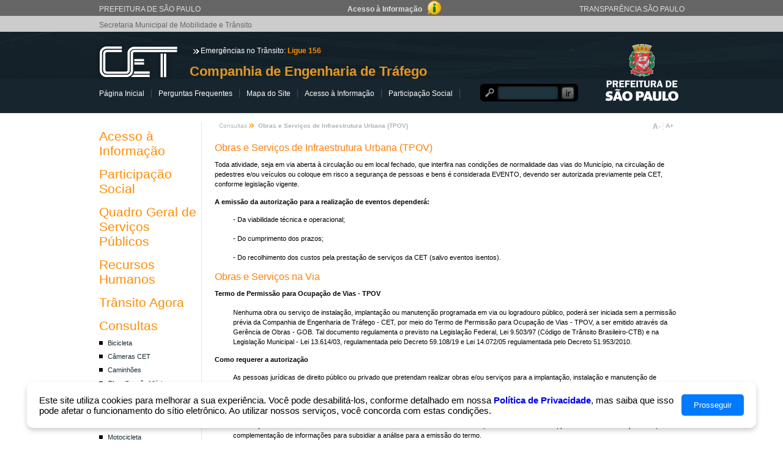

--- FILE ---
content_type: text/html; charset=utf-8
request_url: https://www.cetsp.com.br/consultas/obras-e-servicos-de-infraestrutura-urbana-(tpov).aspx
body_size: 11368
content:

<!DOCTYPE html PUBLIC "-//W3C//DTD XHTML 1.0 Transitional//EN" "http://www.w3.org/TR/xhtml1/DTD/xhtml1-transitional.dtd">
<html xmlns="http://www.w3.org/1999/xhtml">
<head>
  <meta http-equiv="content-type" content="text/html; charset=utf-8" />
  <title>CET - Companhia de Engenharia de Tráfego</title>
  
  <!--CSS-->
  <link rel="stylesheet" type="text/css" href="/util/css/estilos.css" />

  <!-- CSS popup lgpd -->
    <style>
        #popuplgpd {
            display: none;
            position: fixed;
            bottom: 20px;
            left: 50%;
            transform: translateX(-50%);
            background-color: #fff;
            border-radius: 10px;
            box-shadow: 0 4px 8px rgba(0, 0, 0, 0.2);
            display: flex;
            justify-content: space-between;
            align-items: center;
            padding: 20px;
            width: 90%;
            z-index: 1000;
        }
        #popuplgpd-text {
            font-family: Arial, sans-serif;
			font-size: 150%;
            flex: 1;
            margin-right: 10px;
        }
        #popuplgpd-button {
            font-family: Arial, sans-serif;
            background-color: #007BFF;
            color: #fff;
            border: none;
            border-radius: 5px;
            padding: 10px 20px;
            cursor: pointer;
        }
    </style>
  <!-- CSS popup lgpd -->
  
  <!--JQUERY-->
  <script type="text/javascript" src="/Util/js/jquery-1.4.4.min.js"></script>
  
  <!--PADROES-->
  <script type="text/javascript" src="/Util/js/funcoes.js"></script>
  <script type="text/javascript" src="/Util/js/jquery.maskedinput-1.2.2.min.js"></script>
  <script type="text/javascript" src="/Util/js/scrollTo-min.js"></script>
  
  <!--[if lte IE 6]>
    <link type="text/css" rel="stylesheet" href="/Util/css/estilosIE6.css"></script>
    <script type="text/javascript" src="/Util/js/iepngfix_tilebg.js"></script>
  <![endif]-->
  
  <!-- Acessos Heat Map -->
	<!--==============================-->
	<!--script comentado em 11/03/2025, para atualizar para a versão do Google Analytics 4 (GA4).-->
	<!--==============================-->
	<!--
  <script type="text/javascript">
    var _gaq = _gaq || [];
    _gaq.push(['_setAccount', 'UA-7743013-17']);
    _gaq.push(['_trackPageview']);
     (function() {
     var ga = document.createElement('script'); ga.type = 'text/javascript'; ga.async = true;
     ga.src = ('https:' == document.location.protocol ? 'https://ssl' : 'http://www') + '.google-analytics.com/ga.js';
     var s = document.getElementsByTagName('script')[0]; s.parentNode.insertBefore(ga, s);
     })();
  </script>
	-->
	<!-- Google tag (gtag.js) --> 
	<script async src="https://www.googletagmanager.com/gtag/js?id=G-JSJGDZSVGM"></script> 
	<script> 
		window.dataLayer = window.dataLayer || []; 
		function gtag(){dataLayer.push(arguments);} 
		gtag('js', new Date()); 
		
		gtag('config', 'G-JSJGDZSVGM'); 
	</script>
  <!-- Acessos Heat Map -->
  
  
    
  


</head>
<body>

  <!--HandTalk-->
  <script src="https://plugin.handtalk.me/web/latest/handtalk.min.js"></script>
  <script>
    var ht = new HT({
      token: "1e6863b44c773cb1912e9c176e241548"
    });
  </script> 
  <!--HandTalk-->
	

  <!-- Popup LGPD -->
	<div id="popuplgpd" style="display:none">
        <div id="popuplgpd-text">
			Este site utiliza cookies para melhorar a sua experiência. Você pode desabilitá-los, conforme detalhado em nossa <b><a href="https://www.cetsp.com.br/media/1163221/20240820politicadeprivacidadecetv2.pdf" target="_blank"> Política de Privacidade</a></b>, mas saiba que isso pode afetar o funcionamento do sítio eletrônico. Ao utilizar nossos serviços, você concorda com estas condições.
        </div>
        <button id="popuplgpd-button" onclick="closepopuplgpd()">Prosseguir</button>
    </div>
  <!-- Popup LGPD -->
	
	
  <form method="post" action="/consultas/obras-e-servicos-de-infraestrutura-urbana-(tpov).aspx" id="frm">
<div class="aspNetHidden">
<input type="hidden" name="__EVENTTARGET" id="__EVENTTARGET" value="" />
<input type="hidden" name="__EVENTARGUMENT" id="__EVENTARGUMENT" value="" />
<input type="hidden" name="__VIEWSTATE" id="__VIEWSTATE" value="/wEPDwUENTM4MWRkXucgo6qcKwrKOJs1GhfZ3PI7O+xCHPmY6Q31kajJN5c=" />
</div>

<script type="text/javascript">
//<![CDATA[
var theForm = document.forms['frm'];
if (!theForm) {
    theForm = document.frm;
}
function __doPostBack(eventTarget, eventArgument) {
    if (!theForm.onsubmit || (theForm.onsubmit() != false)) {
        theForm.__EVENTTARGET.value = eventTarget;
        theForm.__EVENTARGUMENT.value = eventArgument;
        theForm.submit();
    }
}
//]]>
</script>


<script src="/WebResource.axd?d=QVGvCDudvP3w6FWQJOdXqeRyM9E1JgeM1vWSeju0h_atEdaHm6fTNAgA1anloyrKFrLkm1YdmfMHOmvgfNa5q68QRpWrs-H84nXmZYz-rj81&amp;t=638464947187615987" type="text/javascript"></script>


<script src="/ScriptResource.axd?d=wEWN1wWNzURFAXzXHJx0XOSy0nPI2YQaskEIa9dT2CzOO7GNpKaZDSTzHjoS-sLwfZBMnxI1zSFc1pdNeuuw9g82BUzrjdDa-Q4ZLhNDte6Bql9C4UFStAbw8Uvi_2xtvyK5hA5MHcVbQJ8FAW1-nZmIpsIkUVSBIfHNU2AfXLnANbQcteL2_ToAo8rDc7cj0&amp;t=2e7d0aca" type="text/javascript"></script>
<script type="text/javascript">
//<![CDATA[
if (typeof(Sys) === 'undefined') throw new Error('ASP.NET Ajax client-side framework failed to load.');
//]]>
</script>

<script src="/ScriptResource.axd?d=iocmTzcOgKZOPdTXPWqkN3_H6cbaEviYRnCemb56b_UeHEEoPFPr7WJxsbAzdAamFMCBcHlAwosgJB2D9dTj9D2jYd9VBPwNhHiAYhLeah1U4MCYgj6n3DaibpWMe1DGtrW1GxB695R67J7JOsJiZmFwQPmprq3TUYX55imaaFrXwKYX1ow8z7P2_gcQkyyZ0&amp;t=2e7d0aca" type="text/javascript"></script>

    <script type="text/javascript">
//<![CDATA[
Sys.WebForms.PageRequestManager._initialize('ctl00$ctl00$ctl00$ctl00$ContentPlaceHolderDefault$smCET', 'frm', [], [], [], 90, 'ctl00$ctl00$ctl00$ctl00');
//]]>
</script>

    <!-- CONTEINER GERAL -->
    <div id="divConteinerGeral" class="bgPrincipal1">
      <!-- HEADER -->
      <div id="divHeader">
		  
		  <div id="barraTopo1" style="position:clear; float:left; left:0; background-color:#666666; width:100%; height:26px; padding-top:0px" >
			<div class="boxConteudo" style="font-size:12px; color:#E0E0E0">
				<a style="text-decoration:none; color:#E0E0E0;" href="https://www.capital.sp.gov.br/" target="_blank">
					<span style="float:left; padding-top:8px">PREFEITURA DE SÃO PAULO </span>
				</a>
				<a style="text-decoration:none; color:#E0E0E0;" href="http://transparencia.prefeitura.sp.gov.br/sistema-eletronico-de-informacao-ao-cidadao-e-sic/" target="_blank">
					<span style="float:left; padding-top:8px; padding-left:240px; font-weight:bold">Acesso à Informação</span>
					<img style="float:left; padding-top:0px; padding-left:8px; " src="/media/541652/balao-info.jpg" alt="Info" />
			    </a>
				<a style="text-decoration:none; color:#E0E0E0;" href="http://transparencia.prefeitura.sp.gov.br/" target="_blank">
					<span style="float:right; padding-top:8px">TRANSPARÊNCIA SÃO PAULO</span>
				</a>
			</div>
		</div> 	 		
		
		<div id="barraTopo2"  style="position:clear; float:left; left:0; background-color:#CCCCCC; width:100%; height:26px; padding-top:0px" >
			<div class="boxConteudo" style="font-size:12px; color:#666666">
				<a style="text-decoration:none; color:#666666;" href="http://www.prefeitura.sp.gov.br/cidade/secretarias/transportes/" target="_blank">
					<span style="float:left; padding-top:8px; ">Secretaria Municipal de Mobilidade e Trânsito</span>
				</a>
			</div>
		</div> 	 		
		  
		  
        <div class="boxHeader">
          <div class="boxTxtTop">
            <p>CET Companhia de Engenharia de Tráfego de São Paulo, SP - Brasil</p>
          </div>
          <div class="boxLogo"> </div>
          <div class="boxMenuCet">
            <h2><a href="/">CET</a></h2>
            <p class="txtTel">
              Emergências no Trânsito:
              <strong>
                Ligue 156
              </strong>
            </p>
            <h3>Companhia de Engenharia de Tráfego</h3>
            <ul><li><a href="/cet.aspx">Página Inicial</a></li><li><a href="/perguntas-frequentes.aspx">Perguntas Frequentes</a></li><li><a href="/mapa-do-site.aspx">Mapa do Site</a></li><li><a href="/consultas/acesso-a-informacao/.aspx">Acesso à Informação</a></li><li><a href="http://www.cetsp.com.br/consultas/participacao-social.aspx" target="&#xD;&#xA;                  _blank&#xD;&#xA;                ">Participação Social</a></li></ul>
          </div>
          <div class="boxBusca"><fieldset><label><span> </span><input type="text" maxlength="20" id="txtBusca" value="" class="search" /><input title="buscar" type="button" name="Ok" class="btOk buscar" value="" /></label></fieldset></div>
          
			
		  <!--<img style="float:right; margin: 20px 10px 0px -30px;" src="/media/542694/logo-pmsp2019.png" alt="PMSP">-->
		  <img style="float:right; margin: 20px 10px 0px -30px;" src="/media/1617567/LogoPMSP2025topo.png" alt="PMSP">
			
			
          
          
          <!-- removido 10/05/2011 Morino
          <div class="boxCadastre bgCadastre2">
            <ul>
            <li class="itemAlinhamento">
              <img src="/Util/img/ico/icoAlerta.gif" alt="Alerta" class="ico"/>
              <h3>Alertas</h3>
              
            </li>
            <li class="itemAlinhamento2">
              <img src="/Util/img/ico/icoAgenda.gif" alt="Agenda Online" class="ico" />
              <h3>Agenda do Dia</h3>
                          
            </li>          
            </ul>
          </div>
          -->
        </div>
      </div>
      <!-- /HEADER -->
      
      <!-- Transito Agora -->
      
      
      <div class="boxConteudo">
        <!-- CONTEUDO GERAL -->
        
    <!-- CONTEUDO GERAL -->
  <div id="divConteudoGeral">
    <div class="boxLateralEsq">
      <div class="boxMenuLateral"><h2><a href="/acesso-a-informacao.aspx">Acesso à Informação</a></h2><h2><a href="/participacao-social.aspx">Participação Social</a></h2><h2><a href="/quadro-geral-de-servicos-publicos.aspx">Quadro Geral de Serviços Públicos</a></h2><h2><a href="/recursos-humanos.aspx">Recursos Humanos</a></h2><h2><a href="/transito-agora/.aspx">Trânsito Agora</a></h2><ul><li><a href="/transito-agora/transito-nas-principais-vias.aspx">Trânsito nas Principais Vias</a></li></ul><h2 class="&#xA;              active&#xA;            "><a href="/consultas/.aspx">Consultas</a></h2><ul><li><a href="/consultas/bicicleta.aspx">Bicicleta</a></li><li><a href="/consultas/cameras-cet.aspx">Câmeras CET</a></li><li><a href="/consultas/caminhoes.aspx">Caminhões</a></li><li><a href="/consultas/classificacao-viaria.aspx">Classificação Viária</a></li><li><a href="/consultas/educacao.aspx">Educação</a></li><li><a href="/consultas/eventos/.aspx">Eventos</a></li><li><a href="/consultas/fretamento.aspx">Fretamento</a></li><li><a href="/consultas/motocicleta.aspx">Motocicleta</a></li><li><a href="/consultas/multas/.aspx">Multas</a></li><li><a href="/consultas/especial-covid-19/.aspx">Especial COVID-19</a></li><li><a href="/consultas/publicacoes.aspx">Publicações</a></li><li><a href="/consultas/rodizio-municipal/.aspx">Rodízio Municipal</a></li><li><a href="/consultas/seguranca-e-mobilidade.aspx">Segurança e Mobilidade</a></li><li><a href="/consultas/polos-geradores-e-certidao-de-diretrizes.aspx">Polos Geradores e Certidão de Diretrizes</a></li><li><a href="/consultas/sinalizacao.aspx">Sinalização</a></li><li><a href="/consultas/transporte-de-produtos-perigosos.aspx">Transporte de produtos perigosos</a></li><li><a href="/consultas/veiculos-guinchados.aspx">Veículos Guinchados</a></li><li><a href="/consultas/portal-educacional-interativo.aspx">Portal Educacional Interativo</a></li><li><a href="/consultas/zona-azul/.aspx">Zona Azul</a></li><li><a href="/consultas/relatorios-corporativos-(estatisticas).aspx">Relatórios Corporativos (Estatísticas)</a></li><li><a href="/consultas/plano-de-seguranca-viaria.aspx">Plano de Segurança Viária</a></li><li><a href="/consultas/sinalizacao-de-vagas-para-pessoa-com-deficiencia-e-idoso-em-estabelecimentos-de-uso-coletivo.aspx">Sinalização de vagas para Pessoa com Deficiência e Idoso em estabelecimentos de uso coletivo</a></li><li><a href="/consultas/sinalizacao-de-estacao-de-patinete-eletrica.aspx">Sinalização de Estação de Patinete Elétrica</a></li><li><a href="/consultas/atencao-para-falsos-leiloes-realizados-em-nome-da-cet.aspx">Atenção para falsos leilões realizados em nome da CET</a></li><li><a href="/consultas/manual-de-desenho-urbano.aspx">Manual de Desenho Urbano</a></li><li><a href="/consultas/faixa-azul.aspx">Faixa Azul</a></li><li><a href="/consultas/fiscalizacao-eletronica-do-transito.aspx">Fiscalização Eletrônica do Trânsito</a></li><li><a href="/consultas/entenda-as-alteracoes-na-av-carlos-caldeira-filho.aspx">Entenda as alterações na Av. Carlos Caldeira Filho</a></li><li><a href="/consultas/obras-e-servicos-de-infraestrutura-urbana-(tpov).aspx">Obras e Serviços de Infraestrutura Urbana (TPOV)</a></li><li><a href="/consultas/transportes-especiais-e-superdimensionados.aspx">Transportes Especiais e Superdimensionados</a></li><li><a href="/consultas/sne-sistema-de-notificacao-eletronica.aspx">SNE - Sistema de Notificação Eletrônica</a></li><li><a href="/consultas/recursos-humanos.aspx">Recursos Humanos</a></li><li><a href="/consultas/relatorio-de-transparencia-e-igualdade-salarial-de-mulheres-e-homens.aspx">Relatório de Transparência e Igualdade Salarial de Mulheres e Homens</a></li><li><a href="/consultas/funcionamento-do-semaforo-do-pedestre.aspx">Funcionamento do semáforo do pedestre</a></li><li><a href="/consultas/semanadamobilidade.aspx">Semana da Mobilidade</a></li><li><a href="/consultas/pesquisa-domiciliar-cet.aspx">Pesquisa Domiciliar CET</a></li></ul><h2><a href="/noticias/.aspx">Notícias</a></h2><h2><a href="/rodizio.aspx">Rodízio</a></h2></div>
      
    </div>  
    <div class="boxConteudoPrincipal">
        <ul class="boxUrl"><li><a href="/consultas/.aspx">Consultas</a></li><li class="listDestaque">Obras e Serviços de Infraestrutura Urbana (TPOV)</li></ul>
              
      <ul class="boxLupa">
        <li><a href="#">A-</a></li>
        <li class="borda"><a href="#">A+</a></li>
      </ul> 
      
           
             
   <div class="boxCont">
       
    <h4>Obras e Serviços de Infraestrutura Urbana (TPOV)</h4><p>Toda atividade, seja em via aberta à circulação ou em local fechado, que interfira nas condições de normalidade das vias do Município, na circulação de pedestres e/ou veículos ou coloque em risco a segurança de pessoas e bens é considerada EVENTO, devendo ser autorizada previamente pela CET, conforme legislação vigente.</p>
<p><strong>A emissão da autorização para a realização de eventos dependerá:</strong></p>
<p style="padding-left: 30px;">- Da viabilidade técnica e operacional;</p>
<p style="padding-left: 30px;">- Do cumprimento dos prazos;</p>
<p style="padding-left: 30px;">- Do recolhimento dos custos pela prestação de serviços da CET (salvo eventos isentos).</p>
<h4>Obras e Serviços na Via</h4>
<p><strong>Termo de Permissão para Ocupação de Vias - TPOV</strong> </p>
<p style="padding-left: 30px;">Nenhuma obra ou serviço de instalação, implantação ou manutenção programada em via ou logradouro público, poderá ser iniciada sem a permissão prévia da Companhia de Engenharia de Tráfego - CET, por meio do Termo de Permissão para Ocupação de Vias - TPOV, a ser emitido através da Gerência de Obras - GOB. Tal documento regulamenta o previsto na Legislação Federal, Lei 9.503/97 (Código de Trânsito Brasileiro-CTB) e na Legislação Municipal - Lei 13.614/03, regulamentada pelo Decreto 59.108/19 e Lei 14.072/05 regulamentada pelo Decreto 51.953/2010.</p>
<p><strong>Como requerer a autorização</strong></p>
<p style="padding-left: 30px;">As pessoas jurídicas de direito público ou privado que pretendam realizar obras e/ou serviços para a implantação, instalação e manutenção de equipamentos de infraestrutura urbana nas vias públicas, deverão requerer as autorizações por meio do <strong><a href="http://www.geoinfra.prefeitura.sp.gov.br/" target="_blank">Sistema de Gestão de Infraestrutura Urbana – GEOINFRA</a></strong>, gerido e mantido pelo <strong><a href="https://www.prefeitura.sp.gov.br/cidade/secretarias/subprefeituras/convias/" target="_blank">Departamento de Controle de uso de Vias Públicas – CONVIAS</a></strong>, da Secretaria Municipal das Subprefeituras – SMSUB.</p>
<p style="padding-left: 30px;">É de responsabilidade do interessado a inclusão dos documentos relativos ao TPOV, no sistema GEOINFRA, podendo ser solicitado pela CET, a complementação de informações para subsidiar a análise para a emissão do termo.</p>
<p><strong>Classificação dos tipos de obras e respectivas documentações:</strong></p>
<p style="padding-left: 30px;">Os documentos deverão ser juntados ao processo através do sistema GEOINFRA de acordo com o tipo de obra ou serviço.</p>
<p><strong>Tabela de documentação TPOV – GEOINFRA</strong></p>
<p style="padding-left: 30px;">Para verificar os documentos exigidos por cada tipo de obra no sistema GEOINFRA, <a href="/media/1383544/docsgeoinfra.pdf" target="_blank"><strong>acessar aqui a tabela de documentação</strong></a>.</p>
<p style="padding-left: 30px;">Ainda, consultar o link com a Legislação sobre o assunto, disponibilizado <strong><a href="https://www.prefeitura.sp.gov.br/cidade/secretarias/subprefeituras/convias/" target="_blank">no site de Convias</a></strong>.</p>
<p><strong>Obras e Serviços tratados fora do GEOINFRA</strong> </p>
<p style="padding-left: 30px;">Para as obras e serviços que não se enquadrem no sistema GEOINFRA, o Termo de Permissão para Ocupação de Vias – TPOV deverá ser solicitado à Companhia de Engenharia de Tráfego – CET através da Gerência de Obras – GOB / Departamento de Autorização de Obras - DAO.<br />O interessado deverá encaminhar a solicitação para o e-mail: <strong><a href="mailto:dao@cetsp.com.br">dao@cetsp.com.br</a></strong>, anexando os documentos referente ao tipo de obra/serviço conforme descrito abaixo:</p>
<p><strong>Obras ou Serviços de Manutenção</strong></p>
<p style="padding-left: 30px;">Para obras ou serviços de manutenção de equipamentos de Infraestrutura Urbana destinados à prestação de serviços públicos e privados.<br /><strong><a href="/media/411070/ei-005.pdf" target="_blank">Formulário de Solicitação de Autuação de Processo – TPOV Obras de Manutenção</a></strong> preenchido e assinado, junto com todos os documentos descritos abaixo em um único arquivo PDF (Portable Document Format), exceto os projetos que deverão estar no formato DWF (Design Web Format):</p>
<p style="padding-left: 30px;">1. Dados da Empresa Permissionária e respectivo responsável pela obra (Nome completo, CREA ou CAU, endereço, telefone, celular e e-mail) – Formulário CET;</p>
<p style="padding-left: 30px;">2. Dados da Empresa Executante e respectivo responsável pela obra (Nome completo, CREA ou CAU, endereço, telefone, celular e e-mail) – Formulário CET;</p>
<p style="padding-left: 30px;">3. ART do responsável;</p>
<p style="padding-left: 30px;">4. Comprovante de Inscrição e de Situação Cadastral - CNPJ da Permissionária e Executante (cópia digital atualizada);</p>
<p style="padding-left: 30px;">5. Memorial descritivo dos serviços e obras indicando a forma de ocupação da via, especificando o método construtivo, os equipamentos a serem utilizados na execução dos trabalhos e as etapas de execução dos serviços;</p>
<p style="padding-left: 30px;">6. Cronograma físico da obra;</p>
<p style="padding-left: 30px;">7. Croquis de ocupação da obra;</p>
<p style="padding-left: 30px;">8. Fotos do local da obra;</p>
<p style="padding-left: 30px;">9. Contrato entre a Permissionária e Executante (cópia digitalizada) caso a abertura do processo se der pela empresa executante;</p>
<p style="padding-left: 30px;">10. Ordem de serviço (cópia digitalizada) – caso a abertura do processo se der pela empresa executante;</p>
<p style="padding-left: 30px;">11. Caso haja danos à sinalização vertical, horizontal ou semafórica para a realização das obras ou serviços, apresentar um croqui com cotas de toda a sinalização danificada.</p>
<p style="padding-left: 30px;">Nota 1: Quando for de conhecimento prévio do solicitante a necessidade da apresentação do Projeto de Desvio de Tráfego – PDDT e/ou Projeto de Sinalização de Obra - PSO, com padrões estabelecidos pelo manual de Sinalização Urbana - Obras, do Município de São Paulo, estes deverão ser apresentados no momento da autuação do processo eletrônico em formato digital DWF.</p>
<p style="padding-left: 30px;">Nota 2: Durante a fase de análise técnica do processo pela CET, poderão ser solicitados novos documentos que se fizerem necessários.<br />Para casos de obras ou serviços de manutenção, após emissão do TPOV, pela CET, a Subprefeitura irá disponibilizar o TPOV e o respectivo Alvará de Manutenção, através de link disponibilizado pelo SEI.</p>
<p style="padding-left: 30px;"><strong>OBRAS PÚBLICAS:</strong></p>
<p style="padding-left: 30px;">As obras públicas municipais, executadas por órgãos públicos, terão a emissão do respectivo TPOV sem a necessidade de apresentação de alvará para sua execução, salvo condição contrária imposta pelos órgãos públicos envolvidos.</p>
<p style="padding-left: 30px;"><strong><a href="/media/411073/ei-006.pdf" target="_blank">Formulário de Solicitação de Autuação de Processo – TPOV Obras Públicas</a></strong> preenchido e assinado, junto com todos os documentos descritos abaixo em um único arquivo PDF (Portable Document Format), exceto os projetos que deverão estar no formato DWF (Design Web Format):</p>
<p style="padding-left: 30px;">1. Comprovante de Inscrição e de Situação Cadastral - CNPJ da Permissionária e Executante (cópia digital atualizada);</p>
<p style="padding-left: 30px;">2. Ordem de serviço (cópia digitalizada) – caso a abertura do processo se der pela empresa executante;</p>
<p style="padding-left: 30px;">3. Cronograma físico da obra;</p>
<p style="padding-left: 30px;">4. Memorial descritivo dos serviços e obras indicando a forma de ocupação da via, especificando o método construtivo, os equipamentos a serem utilizados na execução dos trabalhos e as etapas de execução dos serviços;</p>
<p style="padding-left: 30px;">5. Croqui da ocupação para a execução da obra na via.</p>
<p style="padding-left: 30px;">Nota 1: Em caso de execução de obra por permissionária juntamente com obra pública, a permissionária deverá solicitar o TPOV conforme o tipo de obra (Implantação ou Manutenção).</p>
<p style="padding-left: 30px;">Nota 2: Durante a fase de análise técnica do processo pela CET, poderão ser solicitados novos documentos que se fizerem necessários (PDDT, PSO, etc.).<br /> </p>
<p><strong>Demais serviços e obras:</strong></p>
<p style="padding-left: 30px;">Para demais obras executadas no sistema viário, tais como: cumprimento de medidas mitigadoras exigidas a Polos Geradores de Tráfego ou obras executadas por uso da Portaria n.º 002/07 SMT.GAB, dentre outras, é necessário autuar o respectivo processo por meio do envio da documentação pelo e-mail: <a href="mailto:dao@cetsp.com.br" target="_blank">dao@cetsp.com.br</a>  ou  <a href="mailto:cetgeoinfra@cetsp.com.br" target="_blank">cetgeoinfra@cetsp.com.br</a> </p>
<p> </p>
<p><strong>Prorrogação do TPOV:</strong></p>
<p style="padding-left: 30px;">As solicitações de prorrogação do TPOV tratado através do sistema GEOINFRA, deverá ser requerida no próprio sistema. Em caso de prorrogação de TPOV (SEI) emitido fora do GEOINFRA, o requerente deverá juntar requerimento ao processo com 20 (vinte) dias de antecedência da data do vencimento do TPOV.</p>
<p> </p>
<h4>Início e Término das Obras:</h4>
<p><strong>TPOV GEOINFRA</strong></p>
<p style="padding-left: 30px;">Os avisos de início e término de obras, devem ser informados através do próprio <strong><a href="http://www.geoinfra.prefeitura.sp.gov.br/" target="_blank">sistema GEOINFRA</a></strong>.</p>
<p><strong>TPOV SEI</strong></p>
<p style="padding-left: 30px;">Após a emissão do Termo de Permissão para Ocupação de Vias – TPOV, o mesmo será disponibilizado pela Gerência de Obras – GOB pelo sistema SEI. O requerente receberá um e-mail do sistema com um link para acessar o TPOV, que poderá ser impresso, ou mantido em dispositivos eletrônicos junto aos executantes nos locais autorizados.<br />Antes do início de execução e ao término das obras ou serviços, o responsável pela obra deverá comunicar à CET a sua ocorrência através do e-mail <a href="mailto:iniciodeobras@cetsp.com.br">iniciodeobras@cetsp.com.br</a></p>
<p><strong>Obras Emergenciais</strong></p>
<p style="padding-left: 30px;">As pessoas jurídicas de direito público ou privado que pretendam realizar obras e/ou serviços emergenciais nas vias públicas, deverão requerer as autorizações por meio do Sistema de Gestão de Infraestrutura Urbana – GEOINFRA, gerido e mantido pelo Departamento de Controle de uso de Vias Públicas – CONVIAS, da Secretaria Municipal das Subprefeituras – SMSUB.</p>
<p><strong>Custos pelos serviços prestados pela CET:</strong></p>
<p style="padding-left: 30px;">Para as obras realizadas na via, de emergência ou não, serão cobrados os custos operacionais pelos serviços prestados pela CET, conforme dispõe a Lei 14.072 de 18 de outubro de 2005, o Decreto nº 51.953 de 29 de novembro de 2010.</p>
<p><strong>Fiscalização das Obras:</strong></p>
<p style="padding-left: 30px;">A execução das obras ou serviços que não atenderem às especificações contidas no TPOV, que não se caracterizarem como emergência, ou ainda, que não atenderem as demais exigências contidas na Legislação pertinente, sujeitará o infrator às penalidades previstas no inciso II do art. 31, da Lei 13.614/2003 e às relativas a Lei Federal 9.503/97 – Código de Trânsito Brasileiro.</p>
<p style="padding-left: 30px;">A CET no ato da vistoria, irá elaborar a Comunicação de Fiscalização de Obra em Vias Públicas  e-CFO, que constitui instrumento hábil para a notificação e registro das condições observadas nas ocupações das obras ou serviços nas vias e logradouros públicos.</p>
<p style="padding-left: 30px;">Reiteramos que o responsável pela obra deverá manter junto à ocupação da obra a cópia do respectivo TPOV, e se houver o projeto de Desvio de Tráfego. A executante poderá também manter dispositivo eletrônico contendo o TPOV, bem como dos demais documentos emitidos pelos órgãos públicos envolvidos (Alvarás, TPU, AEO etc.).</p>
<p style="padding-left: 30px;">Se houver mais de uma local de obra no TPOV, deverá ser mantida cópia do TPOV em todos os locais constantes.</p>
<p style="padding-left: 30px;">Em caso de obras emergenciais, que ultrapassem 48 horas, o responsável pela obra deverá manter junto à obra o protocolo de autuação de processo até a emissão do TPOV.</p>
<p><strong>Orientações importantes</strong></p>
<p style="padding-left: 30px;">Sinalização da Obra ou Serviço<strong>:<br /></strong>Conforme Lei 9.503/97 (Código de Trânsito Brasileiro-CTB), a obrigação de sinalizar é do responsável pela execução ou manutenção da obra ou evento. A sinalização citada deverá obedecer ao disposto no "Manual de Sinalização Urbana - Obras do Município de São Paulo”.</p>
<p> </p>
  </div>

    </div>
    <div class="boxMenuInferior">      
              
    </div>        
  </div>
  <!-- /CONTEUDO GERAL -->

        <!-- /CONTEUDO GERAL -->
        <!-- AddThis Button BEGIN -->
        <div class="addthis_toolbox addthis_default_style boxAddThis"> <a href="http://www.addthis.com/bookmark.php?v=250&amp;username=cetsp" class="addthis_button_compact">Compartilhe</a> <span class="addthis_separator">|</span> <a class="addthis_button_preferred_1"></a> <a class="addthis_button_preferred_2"></a> <a class="addthis_button_preferred_3"></a> <a class="addthis_button_preferred_4"></a> </div>
        <script type="text/javascript">var addthis_config = {data_track_clickback:true};</script>
        <script type="text/javascript" src="http://s7.addthis.com/js/250/addthis_widget.js#username=cetsp"></script>
        <!-- AddThis Button END -->
      </div>
      <!-- RODAPE -->
      <div id="containerRodape">
        <div class="divRodape">
          <div class="logoCET"><img src="/util/img/titulos/LogoCET.png" width="44" alt="" /></div>
          <div class="boxMenu"><div class="itensMenu"><h2><a href="/acesso-a-informacao.aspx">Acesso à Informação</a></h2></div><div class="itensMenu"><h2><a href="/participacao-social.aspx">Participação Social</a></h2></div><div class="itensMenu"><h2><a href="/quadro-geral-de-servicos-publicos.aspx">Quadro Geral de Serviços Públicos</a></h2></div><div class="itensMenu"><h2><a href="/recursos-humanos.aspx">Recursos Humanos</a></h2></div><div class="itensMenu"><h2><a href="/transito-agora/.aspx">Trânsito Agora</a></h2><ul><li><p><a href="/transito-agora/transito-nas-principais-vias.aspx">Trânsito nas Principais Vias</a></p></li></ul></div><div class="itensMenu larguraLista"><h2 class="&#xA;                  active&#xA;                "><a href="/consultas/.aspx">Consultas</a></h2><ul><li><p><a href="/consultas/bicicleta.aspx">Bicicleta</a></p></li><li><p><a href="/consultas/cameras-cet.aspx">Câmeras CET</a></p></li><li><p><a href="/consultas/caminhoes.aspx">Caminhões</a></p></li><li><p><a href="/consultas/classificacao-viaria.aspx">Classificação Viária</a></p></li><li><p><a href="/consultas/educacao.aspx">Educação</a></p></li><li><p><a href="/consultas/eventos/.aspx">Eventos</a></p></li><li><p><a href="/consultas/fretamento.aspx">Fretamento</a></p></li><li><p><a href="/consultas/motocicleta.aspx">Motocicleta</a></p></li><li><p><a href="/consultas/multas/.aspx">Multas</a></p></li><li><p><a href="/consultas/especial-covid-19/.aspx">Especial COVID-19</a></p></li><li><p><a href="/consultas/publicacoes.aspx">Publicações</a></p></li><li><p><a href="/consultas/rodizio-municipal/.aspx">Rodízio Municipal</a></p></li><li><p><a href="/consultas/seguranca-e-mobilidade.aspx">Segurança e Mobilidade</a></p></li><li><p><a href="/consultas/polos-geradores-e-certidao-de-diretrizes.aspx">Polos Geradores e Certidão de Diretrizes</a></p></li><li><p><a href="/consultas/sinalizacao.aspx">Sinalização</a></p></li><li><p><a href="/consultas/transporte-de-produtos-perigosos.aspx">Transporte de produtos perigosos</a></p></li><li><p><a href="/consultas/veiculos-guinchados.aspx">Veículos Guinchados</a></p></li><li><p><a href="/consultas/portal-educacional-interativo.aspx">Portal Educacional Interativo</a></p></li><li><p><a href="/consultas/zona-azul/.aspx">Zona Azul</a></p></li><li><p><a href="/consultas/relatorios-corporativos-(estatisticas).aspx">Relatórios Corporativos (Estatísticas)</a></p></li><li><p><a href="/consultas/plano-de-seguranca-viaria.aspx">Plano de Segurança Viária</a></p></li><li><p><a href="/consultas/sinalizacao-de-vagas-para-pessoa-com-deficiencia-e-idoso-em-estabelecimentos-de-uso-coletivo.aspx">Sinalização de vagas para Pessoa com Deficiência e Idoso em estabelecimentos de uso coletivo</a></p></li><li><p><a href="/consultas/sinalizacao-de-estacao-de-patinete-eletrica.aspx">Sinalização de Estação de Patinete Elétrica</a></p></li><li><p><a href="/consultas/atencao-para-falsos-leiloes-realizados-em-nome-da-cet.aspx">Atenção para falsos leilões realizados em nome da CET</a></p></li><li><p><a href="/consultas/manual-de-desenho-urbano.aspx">Manual de Desenho Urbano</a></p></li><li><p><a href="/consultas/faixa-azul.aspx">Faixa Azul</a></p></li><li><p><a href="/consultas/fiscalizacao-eletronica-do-transito.aspx">Fiscalização Eletrônica do Trânsito</a></p></li><li><p><a href="/consultas/entenda-as-alteracoes-na-av-carlos-caldeira-filho.aspx">Entenda as alterações na Av. Carlos Caldeira Filho</a></p></li><li><p><a href="/consultas/obras-e-servicos-de-infraestrutura-urbana-(tpov).aspx">Obras e Serviços de Infraestrutura Urbana (TPOV)</a></p></li><li><p><a href="/consultas/transportes-especiais-e-superdimensionados.aspx">Transportes Especiais e Superdimensionados</a></p></li><li><p><a href="/consultas/sne-sistema-de-notificacao-eletronica.aspx">SNE - Sistema de Notificação Eletrônica</a></p></li><li><p><a href="/consultas/recursos-humanos.aspx">Recursos Humanos</a></p></li><li><p><a href="/consultas/relatorio-de-transparencia-e-igualdade-salarial-de-mulheres-e-homens.aspx">Relatório de Transparência e Igualdade Salarial de Mulheres e Homens</a></p></li><li><p><a href="/consultas/funcionamento-do-semaforo-do-pedestre.aspx">Funcionamento do semáforo do pedestre</a></p></li><li><p><a href="/consultas/semanadamobilidade.aspx">Semana da Mobilidade</a></p></li><li><p><a href="/consultas/pesquisa-domiciliar-cet.aspx">Pesquisa Domiciliar CET</a></p></li></ul></div><div class="itensMenu"><h2><a href="/rodizio.aspx">Rodízio</a></h2></div><ul class="itensMenu menuAdicional"><li><h2><a href="/noticias/.aspx">Notícias CET</a></h2></li><li><h2><a href="/perguntas-frequentes.aspx">Perguntas Frequentes</a></h2></li><li><h2><a href="/links-uteis.aspx">Links Úteis</a></h2></li><li><h2><a href="/consultas/fale-com-a-cet.aspx">Fale com a CET</a></h2></li></ul></div>
          <!--<a href="#"><img src="/Util/img/logoPrefeituraRodape.gif" alt="Logo Prefeitura" class="logoPref" /></a>
          <ul class="listRodape">
            <li><a href="#">Copyright</a></li>
            <li><a href="#">Expediente</a></li>
            <li><a href="#">Fale Conosco</a></li>
            <li><a href="#">SAC</a></li>              
          </ul>-->
        </div>
      </div>
      <!-- /RODAPE -->
		
		
		<div id="barraRodape2" style="position:clear; float:left; left:0; padding: 20px 0 20px 0; background-color:#292929; width:100%" >
			<div class="boxConteudo">
				<img style="float:left" src="/media/541658/logo-cet.png" alt="CET">
				<a href="http://www.prefeitura.sp.gov.br/cidade/secretarias/transportes/" target="_blank">
				   <!--<img style="float:left; padding-left:70px" height="50" src="/media/541664/logo-pmsp-mobtrans2019.png" alt="PMSP-MobTrans">-->
				   <img style="float:left; padding-left:70px" height="50" src="/media/1617561/LogoPMSP2025rodape.png" alt="PMSP-MobTrans">
				</a>
				<span style="float:left; padding-left:90px; font-size:12px; color:#A5ABB0">
					<p>Secretaria Municipal de Mobilidade e Trânsito</p>
					<p>Rua Boa Vista, 136 - Centro</p>
					<p>São Paulo, SP - CEP 01014-000</p>
				</span>
			</div>
		</div> 	 		

		<div id="barraRodape1"style="position:clear; float:left; left:0; background-color:#3B3B3B; width:100%;" >
			<p class="boxConteudo" style="padding:10px; font-size:12px; color:#A5ABB0;">Prefeitura de São Paulo - Viaduto do Chá, 15 - Centro - São Paulo, SP - CEP 01002-020</p>	
		</div> 	 		

		
		
		
    </div>
    <!-- /CONTEINER GERAL -->
  
<div class="aspNetHidden">

	<input type="hidden" name="__VIEWSTATEGENERATOR" id="__VIEWSTATEGENERATOR" value="CA0B0334" />
</div></form>
  <!-- Heat Map -->
  <script type="text/javascript">
        document.write(unescape('%3Cscript type="text/javascript" src="'+document.location.protocol+'//dnn506yrbagrg.cloudfront.net/pages/scripts/0011/5996.js"%3E%3C%2Fscript%3E'));
    </script>
  <!-- Heat Map -->
	<!--==============================-->
	<!--script comentado em 11/03/2025, deixado apenas o do cabeçalho (head), para atualizar para a versão do Google Analytics 4 (GA4).-->
	<!--==============================-->
  <!-- GOOGLE ANALYTICS -->
<!--
  <script type="text/javascript"> 
        var gaJsHost = (("https:" == document.location.protocol) ? "https://ssl." : "http://www.");
        document.write(unescape("%3Cscript src='" + gaJsHost + "google-analytics.com/ga.js' type='text/javascript'%3E%3C/script%3E"));
    </script>
  <script type="text/javascript">
        try {
        var pageTracker = _gat._getTracker("UA-5340069-1");
        pageTracker._trackPageview();
        } catch(err) {}
  </script>
-->

	
  <!-- scripts popup cookie lgpd -->	
	<script>
	// Função para criar um cookie com mais configurações de segurança
	function setCookie(name, value, minutes) {
		let date = new Date();
		date.setTime(date.getTime() + (minutes * 60 * 1000)); // Converte horas para milissegundos
		let expires = "expires=" + date.toUTCString();
		document.cookie = `${name}=${value}; ${expires}; path=/; SameSite=Lax`;
		//console.log(`Cookie criado: ${name}=${value}; Expira em: ${date}`);
	}
	
	// Função para obter um cookie
	function getCookie(name) {
		let nameEQ = name + "=";
		let cookiesArray = document.cookie.split(';');
		//console.log("Todos os cookies atuais: ", document.cookie); // Debug extra para mostrar todos os cookies
		for (let i = 0; i < cookiesArray.length; i++) {
			let cookie = cookiesArray[i].trim();
			if (cookie.indexOf(nameEQ) === 0) {
				return cookie.substring(nameEQ.length, cookie.length);
			}
		}
		return null;
	}
	
	// Função para verificar se o popuplgpd deve ser exibido
	function checkpopuplgpdDisplay() {
		let popuplgpdCookie = getCookie("popuplgpdDisplayed");
		//console.log("Valor do cookie popuplgpdDisplayed:", popuplgpdCookie);
	
		// Se o cookie não existir, exibe o popuplgpd e cria o cookie
		if (!popuplgpdCookie) {
			//console.log("Cookie não encontrado. Exibindo popuplgpd e criando cookie.");
			showpopuplgpd();
		} else {
			//console.log("Cookie encontrado. popuplgpd não será exibido.");
			//document.getElementById("popuplgpd").style.display = "none";
		}
	}
	
	// Função para exibir o popuplgpd
	function showpopuplgpd() {
		document.getElementById("popuplgpd").style.display = "flex";
	}
	
	// Função para fechar o popuplgpd
	function closepopuplgpd() {
		setCookie("popuplgpdDisplayed", "yes", 1440); // Cria o cookie válido por 24x60 = 1440 minutos
		document.getElementById("popuplgpd").style.display = "none";
	}
	
	// Verifica se o popuplgpd deve ser exibido ao carregar a página
	window.onload = function() {
		checkpopuplgpdDisplay();
	};
	
	</script>
	
  <!-- scripts popup cookie lgpd -->	

	
</body>
</html>



--- FILE ---
content_type: text/css
request_url: https://www.cetsp.com.br/util/css/estilos.css
body_size: 12093
content:
@charset "utf-8";
/* CSS Document */

/** CSS - TV1.COM
*   NOME DO PROJETO
*   Desenvolvido por: 
*   - Henrique Nunes Otavio [hnunes@tv1.com.br]
*   Início do Projeto: 20/09/2010
*   Última atualização: 
*   Atualizado por: Vicente Alves (20/03/2017)
*/

/* RESET */
* {
	margin: 0;
	padding: 0;
	list-style: none;
	outline: 0;
	line-height:normal;
}

html, body {
	height: 100%;
	font-size: 10px;
	font-family: Verdana, Helvetica, sans-serif;
}
a:link {
	text-decoration: none;
}
a:visited {
	text-decoration: none;
}
a:hover {
	text-decoration: none;
}
img, fieldset, table {
	border: none;
}
.noMargin {
	margin: 0!important;
}
.noBorder {
	border: none!important;
}
/* DECLARAÇÕES GERAIS */
#divConteinerGeral {
	min-width:957px;
	width:100% !important;
	width:expression(document.body.clientWidth < 957? "957px": "100%" ); /*IE6*/
	height:100%;
/*	float:left;*/
}
#divConteinerGeral .boxConteudo {
	margin: 0 auto;
	width: 957px;
}
#divConteudoGeral .boxLateralEsq {
	float: left;
	width: 167px;
	border-right: 1px solid #e5e5e5;
	padding: 0 0 46px 0;
	font-family: Arial;
}
#divConteudoGeral .semBorda {
	border-right: 0px solid #e5e5e5;
}
#divConteudoGeral .boxLateralEsq h3 {
	color: #E49725;
	font-size: 15px;
	font-weight: normal;
	padding: 0 0 6px 3px;
	text-align: center;
}
#divConteudoGeral .boxLateralEsq p {
	font-size: 10px;
	color: #000;
	padding: 0 0 5px 10px;
}
#divConteudoGeral .boxLateralEsq .calendario {
	background: url("../img/bg/bgTabela.gif") no-repeat scroll 0 0 transparent;
	float: left;
	height: 157px;
	margin: 0 22px 7px 0;
	overflow: hidden;
	position: relative;
	width: 171px;
}
#divConteudoGeral .boxLateralEsq .calendario .anterior {
	left: 20px;
	position: absolute;
	top: 14px;
	width: 7px;
	height: 11px;
}
#divConteudoGeral .boxLateralEsq .calendario .proximo {
	right: 20px;
	position: absolute;
	top: 14px;
	width: 7px;
	height: 11px;
}
#divConteudoGeral .boxLateralEsq .calendario ul {
	width: 10000px;
	float: left;
}
#divConteudoGeral .boxLateralEsq .calendario ul li {
	float: left;
	padding: 0 16px;
}
#divConteudoGeral .boxLateralEsq .calendario table {
	float: left;
	padding: 1px 0 0;
	text-align: center;
	width: 138px;
	color: #a5abb0
}
#divConteudoGeral .boxLateralEsq .calendario table a {
	color: #a5abb0
}
#divConteudoGeral .boxLateralEsq .calendario table thead {
	color: #192A34;
	font-size: 16px;
	padding: 0 0 5px;
}
#divConteudoGeral .boxLateralEsq .calendario table thead tr {
	height: 35px;
}
#divConteudoGeral .boxLateralEsq .calendario table tbody tr td {
	padding: 0 0 4px 0
}
#divConteudoGeral .boxLateralEsq .calendario table tbody .tabSemana {
	color: #192a34;
	font-size: 12px;
}
#divConteudoGeral .boxLateralEsq .calendario table tbody .tabFeriado {
	color: #eb8d22;
	font-weight: bold
}
#divConteudoGeral .boxLateralEsq .calendario table tbody .tabFeriado a {
	color: #eb8d22;
}
/*#divConteudoGeral .boxLateralEsq .boxPaginacao{
	width:100%;
	float:left;	
}*/

#divConteudoGeral .boxLateralEsq .boxPaginacao ul {
	font-size: 14px;
	color: #192a34;
	float: left;
	padding: 0 0 0 33px;
}
#divConteudoGeral .boxLateralEsq .boxPaginacao ul li {
	float: left;
	padding: 0 10px 0 0;
	text-align: center;
}
#divConteudoGeral .boxLateralEsq .boxPaginacao ul li a {
	color: #192a34;
}
#divConteinerGeral .boxMenuLateral h2 {
	font-size: 21px;
	color: #e49725;
	float: left;
	width: 100%;
	font-weight: normal;
	padding: 11px 0 3px;
}
#divConteinerGeral .boxMenuLateral h2 a {
	color: #ff8c00;
}
#divConteinerGeral .boxMenuLateral h2 a:link {
	color: #ff8c00;
	text-decoration: none;
}
#divConteinerGeral .boxMenuLateral h2 a:visited {
	color: #ff8c00;
	text-decoration: none;
}
#divConteinerGeral .boxMenuLateral ul {
	font-size: 12px;
	color: #192a34;
	float: left;
	list-style: none;
	width: 100%;
	display: none;
	padding: 7px 0 0
}
#divConteinerGeral .boxMenuLateral ul li {
	font-size: 11px;
	color: #192a34;
	width: 95%;
	float: left;
	padding: 0 0 10px 14px;
	background: url(../img/ico/ico_menuLateral.gif) no-repeat scroll 0 3px transparent;
}
#divConteinerGeral .boxMenuLateral ul li a {
	color: #192a34;
}
#divConteinerGeral .boxMenuLateral ul li a:link {
	color: #192a34;
	text-decoration: none;
}
#divConteinerGeral .boxMenuLateral ul li a:visited {
	color: #192a34;
	text-decoration: none;
}
/* HEADER */
#divHeader {
	/* background:url(../img/bg/backPrincipal.jpg) repeat-x #1f3240;  */
	/* background: url(../img/bg/backPrincipal2.jpg) repeat-x #1f3240; */
	background: url(../img/bg/backPrincipal2.jpg) repeat-x #17252E;
	float: left;
	width: 100%;
	font-family: Arial
}
#divHeader .boxHeader {
	margin: 0 auto;
	width: 957px;
}
#divHeader .boxTxtTop {
	float: left;
	font-size: 9px;
	color: #ffffff;
	width: 100%;
	padding: 0px 0 0 0;
	display: none;
}
#divHeader .boxTxtTop p {
	float: left;
	margin: 0px;
	padding: 4px 0 0 0
}
#divHeader .boxTxtTop p img {
	vertical-align: middle;
}
#divHeader .boxTxtTop ul {
	float: right;
	list-style: none;
	padding: 0 0px 0 0
}
#divHeader .boxTxtTop ul li {
	float: left;
	background: #555555;
	border: 1px solid #434343;
	padding: 3px 5px 2px 5px;
	height: 13px
}
#divHeader .boxTxtTop ul li img {
	vertical-align: middle;
}
#divHeader .boxLogo {
	width: 100%;
	float: left;
	display: none
}
#divHeader .boxLogo h1 {
	background: url(../img/logoSitePrefeitura.jpg) no-repeat;
	width: 187px;
	height: 38px;
	float: left;
	overflow: hidden;
	text-indent: -9999px;
	padding: 0 587px 0 0;
}
#divHeader .boxLogo h1 a {
	width: 187px;
	height: 38px;
	display: block;
}
#divHeader .boxLogo ul {
	float: left;
	margin: 12px 0 0;
	border: 1px solid #666666
}
#divHeader .boxLogo ul li {
	float: left;
	margin: 0 0 0;
	padding: 1px 3px 1px;
}
#divHeader .boxLogo h2 {
	background: url(../img/LogoPrefeituraSP.gif) no-repeat right;
	overflow: hidden;
	text-indent: -9999px;
	width: 88px;
	height: 25px;
	float: left;
	padding: 7px 0 0 25px;
}
#divHeader .boxLogo ul li h2 a {
	width: 88px;
	height: 25px;
	display: block
}
#divHeader .listMenuPrincipal {
	list-style: none;
	float: right;
	font-size: 11px;
	color: #fff;
	padding: 12px 0 0;
}
#divHeader .listMenuPrincipal li {
	background: url(../img/ico/icoSetaBaixo.gif) no-repeat left;
	float: left;
	margin: 0 0 0 13px;
	padding: 0 0 0 12px;
}
#divHeader .listMenuPrincipal li a {
	color: #fff;
}
#divHeader .listMenuPrincipal .icoFlechaBorda {
	background: url(../img/ico/icoSetaBaixoBorda.gif) no-repeat left;
	margin: 0 0 0 13px;
	padding: 0 0 0 19px;
}
#divHeader .boxMenuCet {
	width: 683px;
	float: left;
	padding: 0 0px 0 0;
}
#divHeader .boxMenuCet h2 {
	background: url("../img/titulos/LogoCET.png") no-repeat scroll 0 0 transparent;
	float: left;
	height: 60px;
	left: -5px;
	margin: 19px 0 0;
	overflow: hidden;
	position: relative;
	text-indent: -9999px;
	width: 139px;
}
#divHeader .boxMenuCet h3 {
	/*background:url("../img/titulos/titCompanhiaTrafego.png") no-repeat scroll 0 0 transparent;*/
	color: #E49725;
	float: left;
	font-size: 22px;
	height: 29px;
	margin: 14px 0 0 9px;
	padding: 0 0 13px;
	width: 410px;
}
#divHeader .boxMenuCet ul {
	color: #FFFFFF;
	float: right;
	font-size: 12px;
	left: -11px;
	list-style: none outside none;
	padding: 0 0 25px 0;
	position: relative;
	width: 100%;
}
#divHeader .boxMenuCet ul li {
	float: left;
	padding: 0 11px 0 11px;
	border-right: 1px solid #444f55
}
#divHeader .boxMenuCet ul li a {
	color: #fff;
}
#divHeader .boxMenuCet ul li a:link {
	color: #fff;
	text-decoration: none;
}
#divHeader .boxMenuCet ul li a:visited {
	color: #fff;
	text-decoration: none;
}
#divHeader .boxMenuCet .txtTel {
	background: url("../img/ico/icoSetaDireito.gif") no-repeat scroll left 27px transparent;
	color: #FFFFFF;
	float: right;
	font-size: 12px;
	padding: 24px 0 0 12px;
	width: 517px;
}
#divHeader .boxMenuCet .txtTel a {
	color: #fff;
}
#divHeader .boxMenuCet .txtTel strong {
	color: #ff8c00;
}
#divHeader .boxBusca {
	width: 171px;
	float: left;
	padding: 55px 0 0;
}
#divHeader .boxBusca fieldset {
	float: left;
}
#divHeader .boxBusca fieldset label {
	float: left;
	background: url(../img/bg/backBoxBusca.png) no-repeat;
	width: 160px;
	padding: 4px 0 5px 8px;
	margin-top: 30px;
	margin-left: -60px;
}
#divHeader .boxBusca fieldset label span {
	background: url(../img/titulos/titBusca.png) no-repeat;
	float: left;
	width: 20px;
	height: 15px;
	display: block;
	overflow: hidden;
	text-indent: -9999px;
	margin: 3px 0 0;
}
#divHeader .boxBusca fieldset label input {
	background: url(../img/bg/backInptuBusca.gif) no-repeat;
	float: left;
	width: 100px;
	height: 22px;
	display: block;
	border: 0px;
	color: #fff;
	padding: 2px 0 0 4px;
}
#divHeader .boxBusca fieldset label .btOk {
	background: url(../img/btIr.gif) no-repeat;
	border: 0px;
	width: 22px;
	height: 22px;
	float: left;
	cursor: pointer
}
#divHeader .boxBusca .boxTransito {
	border: 0px;
	width: 196px;
	float: right;
	padding: 5px 7px 0 0;
}
#divHeader .boxBusca .boxTransito fieldset label {
	background: url(../img/bg/backInptuAcessRapido.gif) no-repeat;
	float: left;
	width: 195px;
	height: 29px;
	border: 0px;
}
#divHeader .boxBusca .boxTransito fieldset label select {
	background: #203440;
	float: left;
	width: 177px;
	height: 18px;
	border: 0px;
	color: #fff;
	padding: 0 0 0 4px;
}
#divHeader .boxBusca .boxTransito span {
	background: url(../img/titulos/titTransito.png) no-repeat;
	width: 173px;
	height: 25px;
	overflow: hidden;
	text-indent: -9999px;
	display: block;
	float: left
}
#divHeader .boxBusca .boxTransito img {
	float: right;
	padding: 9px 21px 0 0;
}
#divHeader .boxPainel {
	background: url(../img/bg/bgSubHeader.jpg) no-repeat right top;
	float: left;
	margin: 0 auto;
	padding: 15px 0 0px;
	width: 957px;
}
#divHeader .boxPainel .boxMenuHeader {
	width: 151px;
	float: left;
}
#divHeader .boxPainel .boxMenuHeader h2 {
	width: 100%;
	float: left;
	color: #e49725;
	font-size: 14px;
	padding: 14px 0 3px 0;
	font-weight: normal
}
#divHeader .boxPainel .boxMenuHeader ul {
	width: 100%;
	float: left;
	color: #fff !important;
	font-size: 12px;
	display: none
}
#divHeader .boxPainel .boxMenuHeader ul li {
	float: left;
	display: inline;
}
#divHeader .boxPainel .boxMenuHeader ul li a {
	color: #fff !important;
}
#divHeader .boxPainel .boxGrafico {
	width: 797px;
	height: 401px;
	float: left;
	padding: 0 0 12px 5px;
}
#divHeader .boxPainel .boxGrafico .imgGrafico {
	position: relative;
	z-index: 0;
	top: -328px;
	float: left;
}
#divHeader .boxPainel .boxGrafico h2 {
	background: url("../img/titulos/titTransitoAgora.png") no-repeat scroll right bottom transparent;
	float: left;
	height: 79px;
	overflow: hidden;
	padding: 28px 14px 105px 5px;
	text-indent: -9999px;
	width: 172px;
	position: relative;
	z-index: 4
}
#divHeader .boxPainel .boxGrafico ul {
	position: relative;
	z-index: 4;
	width: 168px;
	float: right;
	color: #868c93;
	font-size: 11px;
	padding: 64px 0 0;
}
#divHeader .boxPainel .boxGrafico ul li {
	width: 168px;
	float: right;
	padding: 0 0 21px;
}
#divHeader .boxPainel .boxGrafico ul li h3 {
	padding: 0 0px 3px 0;
	font-size: 14px;
}
#divHeader .boxPainel .boxGrafico ul li strong {
	color: #e49725;
	padding: 0 3px 0 0;
}
#divHeader .boxPainel .boxGrafico ul .txtNorte h3 {
	color: #668ac6;
}
#divHeader .boxPainel .boxGrafico ul .txtNorte h3 a {
	color: #668ac6;
}
#divHeader .boxPainel .boxGrafico ul .txtLeste h3 {
	color: #7130be;
}
#divHeader .boxPainel .boxGrafico ul .txtLeste h3 a {
	color: #7130be;
}
#divHeader .boxPainel .boxGrafico ul .txtCentro h3 {
	color: #cb8181;
}
#divHeader .boxPainel .boxGrafico ul .txtCentro h3 a {
	color: #cb8181;
}
#divHeader .boxPainel .boxGrafico ul .txtOeste h3 {
	color: #76863f;
}
#divHeader .boxPainel .boxGrafico ul .txtOeste h3 a {
	color: #76863f;
}
#divHeader .boxPainel .boxGrafico ul .txtSul h3 {
	color: #1fc54e;
}
#divHeader .boxPainel .boxGrafico ul .txtSul h3 a {
	color: #1fc54e;
}
#divHeader .boxPainel .boxMapaFlu {
	background: #1F3240;
	float: left;
	margin: 0 0 20px 111px;
	overflow: hidden;
	width: 585px;
}
#divHeader .boxPainel .boxMapaFlu iframe {
	background: none repeat scroll 0 0 #1F3240;
	left: -31px;
	overflow: hidden;
	position: relative;
	top: -5px;
}
#divHeader .boxCadastre {
	background: url(../img/bg/backMenuSup.jpg) no-repeat;
	width: 988px;
	height: 41px;
	float: left;
	font-size: 11px;
	color: #fff;
	margin: 13px 0 0 0;
	padding: 0px;
}
#divHeader .boxCadastre ul {
	list-style: none;
	float: left;
	padding: 7px 0 0 11px;
	width: 722px;
}
#divHeader .boxCadastre ul li {
	float: left;
	padding: 0 10px 0 0;
}
#divHeader .boxCadastre ul li a {
	color: #fff;
}
#divHeader .boxCadastre ul li .ico {
	float: left;
	padding: 0 5px 0 0;
}
#divHeader .boxCadastre ul li h3 {
	color: #e49725;
	font-size: 14px;
	font-weight: normal;
}
#divHeader .boxCadastre ul li h3 a {
	color: #e49725;
}
#divHeader .boxCadastre ul .itemAlinhamento {
	padding: 0 12px 0 0;
	width: 387px;
}
#divHeader .boxCadastre ul .itemAlinhamento2 {
	padding: 0 6px 0 12px;
	width: 312px;
}
#divHeader .boxCadastre ul li .btCadastre {
	position: relative;
	top: -6px;
	width: 147px;
	height: 40px
}
#divHeader .bgCadastre2 {
	background: url(../img/bg/backMenuSup2.jpg) no-repeat;
	width: 760px;
	height: 41px;
	float: right;
	font-size: 11px;
	color: #fff;
	margin: 13px 0 0 0;
	padding: 0 40px 0 0;
}
#divHeader .bgCadastre2 .itemAlinhamento {
	width: 367px !important;
}
#divHeader .bgCadastre2 .itemAlinhamento2 {
	width: auto
}
#divConteudoGeral {
	float: left;
	width: 100%;
	padding: 15px 0 0 0
}
#divConteudoGeral .boxPaginacao {
	width: 91%;
	float: left;
	text-align: center;
	color: #78868f;
	font-size: 10px;
	padding: 10px 0 0 0px;
	font-weight: bold;
}
#divConteudoGeral .boxPaginacao .pagina {
	color: #78868f;
	font-weight: normal;
	padding: 0 0px 0 10px
}
#divConteudoGeral .boxPaginacao span span {
	color: #000;
	font-size: 11px;
	font-weight: bold;
	padding: 0 0px 0 10px
}
#divConteudoGeral .boxPaginacao span a {
	color: #000;
	font-size: 11px;
	font-weight: bold;
	padding: 0 0px 0 10px
}
#divConteudoGeral .boxPaginacao .separator {
	background: url("/util/img/separator.png") no-repeat 5px center;
	padding: 0 0px 0 0;
	color: #000;
	font-size: 11px;
}
#divConteudoGeral .boxPaginacao .linkPag {
	color: #78868F
}
#divConteudoGeral .boxLateralEsq .boxNoticias {
	float: left;
	border-top: 1px solid #e5e5e5;
	width: 161px;
	padding: 19px 0 0 0
}
#divConteudoGeral .boxLateralEsq .boxNoticias .boxItensNoticias {
	width: 145px;
	float: left;
	margin: 0 0 0 6px;
	padding: 0 0 27px 0
}
#divConteudoGeral .boxLateralEsq .boxNoticias .boxItensNoticias img {
}
#divConteudoGeral .boxLateralEsq .boxNoticias .boxItensNoticias h2 {
	color: #ff9000;
	font-size: 15px;
	width: 100%;
	font-weight: normal;
	padding: 6px 0 3px 0;
}
#divConteudoGeral .boxLateralEsq .boxNoticias .boxItensNoticias p {
	color: #000;
	font-size: 11px;
	padding: 0px
}
#divConteudoGeral .boxLateralEsq .boxNoticias span {
	color: #000;
	font-size: 12px;
	float: right;
}
#divConteudoGeral .boxLateralEsq .boxNoticias span a {
	color: #000;
	font-size: 12px;
}
#divConteudoGeral .boxLateralEsq .boxVideo {
	width: 158px;
	float: left;
	padding: 23px 0 0px
}
#divConteudoGeral .boxLateralEsq .boxVideo h2 {
	background: url(../img/titulos/titCanalCET.gif) no-repeat;
	width: 152px;
	height: 47px;
	float: left;
	overflow: hidden;
	text-indent: -9999px;
	padding: 0 0 8px;
}
#divConteudoGeral .boxLateralEsq .boxVideo h2 a {
	display: block;
	width: 152px;
	height: 47px;
}
#divConteudoGeral .boxLateralEsq .boxVideo p {
	color: #000;
	font-size: 11px;
	padding: 0 0 12px 0
}
#divConteudoGeral .boxConteudoPrincipal {
	float: left;
	width: 764px;
	padding: 0 0 0 21px;/*position:relative;*/
}
#divConteudoGeral .boxConteudoPrincipal .boxUrl {
	float: left;
	width: 608px;
	color: #b2b2b2;
	font-size: 10px
}
#divConteudoGeral .boxConteudoPrincipal .boxUrl a {
	color: #346672;
}
#divConteudoGeral .boxConteudoPrincipal .boxUrl li {
	float: left;
	background: url(../img/ico/flechaList.gif) no-repeat right;
	padding: 0 11px 0 7px;
}
#divConteudoGeral .boxConteudoPrincipal .boxUrl li a {
	color: #b2b2b2;
}
#divConteudoGeral .boxConteudoPrincipal .boxUrl .listDestaque {
	font-weight: bold;
	background: none;
}
#divConteudoGeral .boxConteudoPrincipal .boxLupa {
	float: right;
	width: 52px;
	font-size: 12px;
	color: #b2b2b2;
	font-weight: bold;
}
#divConteudoGeral .boxConteudoPrincipal .boxLupa li {
	float: left;
	border-right: 1px solid #e5e5e5;
	padding: 0 3px 0 4px;
}
#divConteudoGeral .boxConteudoPrincipal .boxLupa .borda {
	border: 0px;
	font-size: 10px
}
#divConteudoGeral .boxConteudoPrincipal .boxLupa li a {
	color: #b2b2b2;
}
#divConteudoGeral .boxConteudoPrincipal .boxCont {
	width: 100%;
	float: left;
	padding: 19px 0 0;
}
#divConteudoGeral .boxConteudoPrincipal h2 {
	font-size: 30px;
	color: #192a34;
	width: 100%;
	padding: 29px 0 29px 0;
	font-weight: normal;
}
#divConteudoGeral .boxConteudoPrincipal p {
	font-size: 11px;
	color: #000;
	padding: 0 0 15px 0;
	line-height: 16px;	/*float: left;*/
}
#divConteudoGeral .boxConteudoPrincipal p a {
	color: #0373be;
}
#divConteudoGeral .boxConteudoPrincipal .listConteudo {
	width: 764px;
	font-size: 12px;
	color: #1a2c36;
	float: left;
	border-top: 1px solid #e5e5e5;
	border-bottom: 1px solid #e5e5e5;
	padding: 4px 0px 4px 0px;
	margin: 29px 0 29px 0
}
#divConteudoGeral .boxConteudoPrincipal .listConteudo li {
	background: url("../img/ico/flechaBaixoBranco.gif") no-repeat scroll 5px 4px transparent;
	border-right: 1px solid #BABFC2;
	color: #1A2C36;
	float: left;
	font-size: 12px;
	padding: 0 11px 0 15px;
	margin: 3px 0 3px;
}
#divConteudoGeral .boxConteudoPrincipal .listConteudo li a {
	color: #1a2c36;
}
#divConteudoGeral .boxConteudoPrincipal .listConteudo .borda {
	border: 0px;
}
#divConteudoGeral .boxConteudoPrincipal h3 {
	font-size: 23px;
	color: #192a34;
	padding: 10px 0 18px 0;
	font-weight: normal;
	float: left;
	width: 100%;
	line-height: normal
}
#divConteudoGeral .boxConteudoPrincipal h4 {
	font-family: Arial, Helvetica, sans-serif;
	font-size: 16px;
	color: #FF7E0B;
	padding: 0 0 10px 0;
	font-weight: normal
}
#divConteudoGeral .boxConteudoPrincipal h4 a {
	color: #ff9000;
	text-decoration: none;
}
#divConteudoGeral .boxConteudoPrincipal h5 {
	font-size: 13px;
	color: #192a34;
	padding: 0 0 14px 0;
	font-weight: bold;
	float: left;
	width: 100%
}
#divConteudoGeral .boxConteudoPrincipal .titAdd {
	font-size: 16px;
	color: #000;
	padding: 0 0 8px 0;
	font-weight: normal
}
#divConteudoGeral .boxConteudoPrincipal .imgConteudo {
	float: right;
	width: 300px;
	padding: 0 0 0 11px
}
#divConteudoGeral .boxConteudoPrincipal .imgConteudo .boxImgGr {
	width: 300px;
	height: 225px;
	overflow: hidden
}
#divConteudoGeral .boxConteudoPrincipal .imgConteudo .boxImgGr img {
	display: none;
	width: 300px
}
#divConteudoGeral .boxConteudoPrincipal .imgConteudo span {
	float: right;
	color: #a7a7a7;
	font-size: 10px
}
#divConteudoGeral .boxConteudoPrincipal .imgConteudo .BoxMiniCarrossel {
	float: left;
	overflow: hidden;
	padding: 4px 0 2px;
	position: relative;
	width: 296px;
}
#divConteudoGeral .boxConteudoPrincipal .imgConteudo .BoxMiniCarrossel ul {
	width: 10000px;
	float: left;
	padding: 0 0 0 17px;
}
#divConteudoGeral .boxConteudoPrincipal .imgConteudo .BoxMiniCarrossel ul li {
	width: 50px;
	height: 40px;
	float: left;
	padding: 0 20px 0 0;
}
#divConteudoGeral .boxConteudoPrincipal .imgConteudo .BoxMiniCarrossel ul li img {
	width: 50px;
	height: 40px;
}
#divConteudoGeral .boxConteudoPrincipal .imgConteudo2 {
	padding: 10px 12px 10px 0;
	float: left;
}
#divConteudoGeral .boxConteudoPrincipal .imgConteudo .BoxMiniCarrossel .anterior {
	position: absolute;
	top: 21px;
	left: 4px;
	width: 7px;
	height: 11px
}
#divConteudoGeral .boxConteudoPrincipal .imgConteudo .BoxMiniCarrossel .proximo {
	position: absolute;
	top: 21px;
	right: 4px;
	width: 7px;
	height: 11px
}
#divConteudoGeral .boxConteudoPrincipal .listPDF, #divConteudoGeral .boxConteudoPrincipal .boxItemListDemonstrativos .listPDF {
	float: left;
	color: #000000;
	font-size: 12px;
	width: 100%
}
#divConteudoGeral .boxConteudoPrincipal .listPDF li, #divConteudoGeral .boxConteudoPrincipal .boxItemListDemonstrativos .listPDF li {
	float: left;
	color: #000000;
	font-size: 12px;
	width: 100%;
	padding: 0 0 9px 19px;
	background: url(../img/ico/icoPDF.gif) no-repeat left top;
}
#divConteudoGeral .boxConteudoPrincipal .listPDF li a, #divConteudoGeral .boxConteudoPrincipal .boxItemListDemonstrativos .listPDF li a {
	color: #000000;
}
#divConteudoGeral .boxConteudoPrincipal .Link ul {
	display: block !important
}
#divConteudoGeral .boxConteudoPrincipal .listbusca {
	width: 100%;
	padding: 10px 0 0 0
}
#divConteudoGeral .boxConteudoPrincipal .listbusca li {
	width: 100%;
}
#divConteudoGeral .boxConteudoPrincipal .listbusca li h3 {
	font-size: 12px;
	padding: 0 0 16px 0;
	font-weight: bold;
}
#divConteudoGeral .boxConteudoPrincipal .listbusca li a {
	color: #000;
}
#divConteudoGeral .boxConteudoPrincipal .listbusca li h3 a {
	color: #000;
}
#divConteudoGeral .boxConteudoPrincipal .formCadastre {
	width: 434px;
	float: left;
}
#divConteudoGeral .boxConteudoPrincipal .formCadastre fieldset {
	width: 100%;
	float: left;
	color: #505d65;
	font-size: 12px;
}
#divConteudoGeral .boxConteudoPrincipal .formCadastre fieldset label {
	float: left;
	padding: 0 0 14px;
}
#divConteudoGeral .boxConteudoPrincipal .formCadastre fieldset label .txtObs {
	font-size: 10px;
}
#divConteudoGeral .boxConteudoPrincipal .formCadastre fieldset .txtClick {
	font-size: 11px
}
#divConteudoGeral .boxConteudoPrincipal .formCadastre fieldset .txtClick a {
	color: #E49725;
}
#divConteudoGeral .boxConteudoPrincipal .formCadastre fieldset label input {
	color: #505D65;
	font-size: 12px;
}
#divConteudoGeral .boxConteudoPrincipal .formCadastre fieldset .label1 {
	width: 415px
}
#divConteudoGeral .boxConteudoPrincipal .formCadastre fieldset .label1 input {
	width: 361px;
	border: 1px solid #c5c5c5
}
#divConteudoGeral .boxConteudoPrincipal .formCadastre fieldset .labelTel {
	width: 205px
}
#divConteudoGeral .boxConteudoPrincipal .formCadastre fieldset .labelTel input {
	width: 147px;
	border: 1px solid #c5c5c5
}
#divConteudoGeral .boxConteudoPrincipal .formCadastre fieldset .labelCep1 {
	width: 134px
}
#divConteudoGeral .boxConteudoPrincipal .formCadastre fieldset .labelCep1 input {
	width: 83px;
	border: 1px solid #c5c5c5
}
#divConteudoGeral .boxConteudoPrincipal .formCadastre fieldset .labelCep2 {
	width: 69px
}
#divConteudoGeral .boxConteudoPrincipal .formCadastre fieldset .labelCep2 input {
	width: 66px;
	border: 1px solid #c5c5c5
}
#divConteudoGeral .boxConteudoPrincipal .formCadastre fieldset .label2 {
	width: 415px
}
#divConteudoGeral .boxConteudoPrincipal .formCadastre fieldset .label2 input {
	width: 347px;
	border: 1px solid #c5c5c5
}
#divConteudoGeral .boxConteudoPrincipal .formCadastre fieldset .label3 {
	width: 206px
}
#divConteudoGeral .boxConteudoPrincipal .formCadastre fieldset .label3 input {
	width: 116px;
	border: 1px solid #c5c5c5
}
#divConteudoGeral .boxConteudoPrincipal .formCadastre fieldset .label4 {
	width: 413px
}
#divConteudoGeral .boxConteudoPrincipal .formCadastre fieldset .label4 input {
	width: 367px;
	border: 1px solid #c5c5c5
}
#divConteudoGeral .boxConteudoPrincipal .formCadastre fieldset .label5 {
	width: 200px
}
#divConteudoGeral .boxConteudoPrincipal .formCadastre fieldset .label5 select {
	width: 166px;
	border: 1px solid #c5c5c5
}
#divConteudoGeral .boxConteudoPrincipal .formCadastre fieldset .label6 {
	width: 211px
}
#divConteudoGeral .boxConteudoPrincipal .formCadastre fieldset .label6 select {
	width: 157px;
	border: 1px solid #c5c5c5
}
#divConteudoGeral .boxConteudoPrincipal .formCadastre fieldset .label6 {
	width: 211px
}
#divConteudoGeral .boxConteudoPrincipal .formCadastre fieldset .label6 select {
	width: 157px;
	border: 1px solid #c5c5c5
}
#divConteudoGeral .boxConteudoPrincipal .formCadastre fieldset .label7 {
	width: 413px
}
#divConteudoGeral .boxConteudoPrincipal .formCadastre fieldset .label7 input {
	width: 261px;
	border: 1px solid #c5c5c5
}
#divConteudoGeral .boxConteudoPrincipal .formCadastre fieldset .label7 span {
	float: right;
	font-size: 10px;
}
#divConteudoGeral .boxConteudoPrincipal .formCadastre fieldset .label8 {
	width: 414px
}
#divConteudoGeral .boxConteudoPrincipal .formCadastre fieldset .label8 input {
	width: 364px;
	border: 1px solid #c5c5c5
}
#divConteudoGeral .boxConteudoPrincipal .formCadastre fieldset .label9 {
	width: 414px
}
#divConteudoGeral .boxConteudoPrincipal .formCadastre fieldset .label9 input {
	width: 287px;
	border: 1px solid #c5c5c5
}
#divConteudoGeral .boxConteudoPrincipal .formCadastre fieldset .label10 {
	width: 414px
}
#divConteudoGeral .boxConteudoPrincipal .formCadastre fieldset .label10 input {
	width: 11px;
	border: 1px solid #c5c5c5
}
#divConteudoGeral .boxConteudoPrincipal .formCadastre fieldset .label11 {
	width: 351px;
}
#divConteudoGeral .boxConteudoPrincipal .formCadastre fieldset .label11 input {
	width: 268px;
	margin: 0 0 0 5px;
	border: 1px solid #c5c5c5
}
#divConteudoGeral .boxConteudoPrincipal .formCadastre fieldset .label11 select {
	width: 261px;
	margin: 0 0 0 5px;
	border: 1px solid #c5c5c5
}
#divConteudoGeral .boxConteudoPrincipal .formCadastre fieldset .label11 textarea {
	border: 1px solid #C5C5C5;
	margin: 4px 0 0;
	width: 315px;
	height: 103px
}
#divConteudoGeral .boxConteudoPrincipal .formCadastre fieldset .label12 {
	width: 351px;
}
#divConteudoGeral .boxConteudoPrincipal .formCadastre fieldset .label12 input {
	border: 1px solid #C5C5C5;
	margin: 0 0 0 17px;
	width: 260px;
}
#divConteudoGeral .boxConteudoPrincipal .formCadastre fieldset .label13 {
	width: 351px;
}
#divConteudoGeral .boxConteudoPrincipal .formCadastre fieldset .label13 input {
	border: 1px solid #C5C5C5;
	margin: 0 0 0 14px;
	width: 261px;
}
#divConteudoGeral .boxConteudoPrincipal .formCadastre fieldset p {
	width: 100%;
	font-size: 12px;
	float: left;
	padding: 0px 0 13px 0;
	color: #505d65
}
#divConteudoGeral .boxConteudoPrincipal .formCadastre fieldset .btEnviar {
	float: right;
	width: 64px;
	height: 18px;
	padding: 0 20px 0 0;
}
#divConteudoGeral .boxConteudoPrincipal .formCadastre fieldset .btEnviar input {
	background: url(../img/btEnviar.gif) no-repeat;
	width: 64px;
	height: 18px;
	border: 0px;
	cursor: pointer
}
#divConteudoGeral .boxConteudoPrincipal .formCadastre fieldset .alinhamentoBt {
	padding: 0 33px 0 0;
}
#divConteudoGeral .boxConteudoPrincipal .boxPaginação li {
	float: left;
	text-align: center;
	padding: 0 5px 0 0
}
#divConteudoGeral .boxConteudoPrincipal .boxPaginação li a {
	color: #78868f;
}
#divConteudoGeral .boxConteudoPrincipal .boxPaginação .linkPag {
	color: #192832
}
#divConteudoGeral .boxConteudoPrincipal .boxPaginação .linkPag a {
	color: #192832
}
#divConteudoGeral .boxConteudoPrincipal .tamForm {
	border-right: 1px solid #f0f0f0;
	width: 348px;
	margin: 0 22px 0 0;
}
#divConteudoGeral .boxConteudoPrincipal .boxItemFale {
	width: 100%;
	border-bottom: 1px solid #e5e5e5;
	color: #192832;
	float: left
}
#divConteudoGeral .boxConteudoPrincipal .boxItemFale h2 {
	color: #ff8900;
	font-size: 14px;
	font-weight: normal;
	padding: 14px 0 12px;
}
#divConteudoGeral .boxConteudoPrincipal .boxItemFale h2 span {
	font-size: 11px;
}
#divConteudoGeral .boxConteudoPrincipal .boxItemFale h2 strong {
	font-size: 12px;
	color: #47555d;
}
#divConteudoGeral .boxConteudoPrincipal .boxItemFale p {
	color: #000;
	font-size: 12px;
}
#divConteudoGeral .boxConteudoPrincipal .boxItemFale ul {
	float: left;
	width: 100%;
}
#divConteudoGeral .boxConteudoPrincipal .boxItemFale ul li {
	float: left;
	width: 100%;
}
#divConteudoGeral .boxConteudoPrincipal .boxItemFale ul li h3 {
	background: url(../img/ico/icoListBola.gif) no-repeat left 4px;
	font-size: 12px;
	color: #192a34;
	padding: 0 0 5px 11px;
	font-weight: bold
}
#divConteudoGeral .boxConteudoPrincipal .boxItemFale ul li h3 {
	background: url(../img/ico/icoListBola.gif) no-repeat left 4px;
	font-size: 12px;
	color: #192a34;
	padding: 0 0 5px 11px;
	font-weight: bold
}
#divConteudoGeral .boxConteudoPrincipal .boxItemFale ul li h3 {
	background: url(../img/ico/icoListBola.gif) no-repeat left 4px;
	font-size: 12px;
	color: #192a34;
	padding: 0 0 5px 11px;
	font-weight: bold
}
#divConteudoGeral .boxConteudoPrincipal .boxListContFale {
	float: left;
	width: 297px
}
#divConteudoGeral .boxConteudoPrincipal .boxListContFale ul {
	width: 100%;
	float: left;
}
#divConteudoGeral .boxConteudoPrincipal .boxListContFale ul li {
	width: 100%;
	float: left;
	padding: 0 0 12px;
}
#divConteudoGeral .boxConteudoPrincipal .boxListContFale ul li h3 {
	background: url(../img/ico/icoListBola.gif) no-repeat left;
	color: #ff8900;
	font-size: 12px;
	padding: 0 0 0 10px;
	margin: 0px;
}
#divConteudoGeral .boxConteudoPrincipal .boxListContFale ul li h3 a {
	color: #ff8900;
}
#divConteudoGeral .boxConteudoPrincipal .boxListContFale ul li p {
	color: #000;
	font-size: 12px;
	padding: 0px
}
#divConteudoGeral .boxConteudoPrincipal .boxListContFale ul li p a {
	color: #000;
}
#divConteudoGeral .boxConteudoPrincipal .boxTitulos {
	width: 100%;
	float: left;
	border-bottom: 1px solid #E5E5E5;
	padding: 0 0 10px;
}
#divConteudoGeral .boxConteudoPrincipal .boxTitulos ul {
	color: #47555D;
	float: left;
	font-size: 12px;
	padding: 0 31px 0 0px;
	width: 278px;
	font-weight: bold;
}
#divConteudoGeral .boxConteudoPrincipal .boxTitulos .borderAlinhamento {
	border-right: 1px solid #F0F0F0;
	margin: 0 22px 0 0;
}
#divConteudoGeral .boxConteudoPrincipal .boxTitulos ul li {
	background: url(../img/ico/icoFlechaPerguntasOff.gif) no-repeat left 3px;
	width: 100%;
	float: left;
	color: #47555d;
	font-size: 12px;
	padding: 0 0 6px 18px;
}
#divConteudoGeral .boxConteudoPrincipal .boxTitulos ul li a {
	color: #47555d;
}
#divConteudoGeral .boxConteudoPrincipal .boxItemPerguntas {
	width: 100%;
	float: left;
	border-bottom: 1px solid #e5e5e5;
	padding: 0 0 10px 0;
	margin: 0 0 18px;
}
#divConteudoGeral .boxConteudoPrincipal .boxItemPerguntas h2 {
	font-size: 16px;
	color: #47555d;
	font-weight: normal;
	padding: 0 0 11px
}
#divConteudoGeral .boxConteudoPrincipal .boxItemPerguntas ul {
	width: 100%;
	float: left;
}
#divConteudoGeral .boxConteudoPrincipal .boxItemPerguntas ul li {
	width: 100%;
	float: left;
	padding: 0 0 2px 0
}
#divConteudoGeral .boxConteudoPrincipal .boxItemPerguntas ul li h3 {
	background: url(../img/ico/icoFlechaPerguntasOff.gif) no-repeat left 2px;
	font-size: 11px;
	line-height: 15px;
	color: #47555d;
	font-weight: normal;
	padding: 0 0 3px 15px;
	cursor: pointer
}
#divConteudoGeral .boxConteudoPrincipal .boxItemPerguntas ul li .active {
	background: url(../img/ico/icoFlechaPerguntasOn.gif) no-repeat left 2px;
}
#divConteudoGeral .boxConteudoPrincipal .boxItemPerguntas ul li p {
	font-size: 11px;
	line-height: 15px;
	color: #47555d;
	padding: 0 0 8px 16px;
	font-style: italic;
	display: none
}
#divConteudoGeral .boxConteudoPrincipal .boxItemPerguntas ul li p table {
	padding: 0 0 8px 17px;
}
#divConteudoGeral .boxConteudoPrincipal .boxItemTec {
	width: 145px;
	float: left;
	padding: 0 43px 35px 0
}
#divConteudoGeral .boxConteudoPrincipal .boxItemTec .imgTec {
	width: 145px;
	padding: 0 0 3px 0
}
#divConteudoGeral .boxConteudoPrincipal .boxItemTec h2 {
	font-size: 16px;
	color: #ff9000;
	padding: 0 0 4px;
	margin: 0px;
	font-weight: normal;/*height:38px*/
}
#divConteudoGeral .boxConteudoPrincipal .boxItemTec h2 a {
	color: #ff9000;
}
#divConteudoGeral .boxConteudoPrincipal .boxItemTec p {
	font-size: 11px;
	color: #000;
	padding: 0px;
	margin: 0px
}
#divConteudoGeral .boxConteudoPrincipal .boxItemTec p a {
	color: #000;
}
#divConteudoGeral .boxConteudoPrincipal .listTitSeg {
	width: 438px;
	float: left;
	font-size: 12px;
	color: #192a34;
	border-bottom: 1px solid #e5e5e5;
	padding: 0 0 6px;
	margin: 0 0 15px
}
#divConteudoGeral .boxConteudoPrincipal .Largtam {
	width: 100%;
}
#divConteudoGeral .boxConteudoPrincipal .listTitSeg li {
	background: url(../img/ico/icoListTitSeg.gif) no-repeat left;
	width: 100%;
	float: left;
	padding: 0 0 0 8px
}
#divConteudoGeral .boxConteudoPrincipal .listTitSeg li a {
	color: #192a34;
}
#divConteudoGeral .boxConteudoPrincipal .listTitSeg .linkAtivo {
	color: #e49725;
}
#divConteudoGeral .boxConteudoPrincipal .listTitSeg .linkAtivo a {
	color: #e49725;
}
#divConteudoGeral .boxConteudoPrincipal .boxTab {
	width: 730px;
	float: left;
}
#divConteudoGeral .boxConteudoPrincipal .boxTab ul {
	background: url("../img/bg/bgTopTabMulta.gif") no-repeat scroll 0 0 transparent;
	color: #55626A;
	float: left;
	font-size: 14px;
	font-weight: bold;
	height: 26px;
	padding: 12px 0 0 35px;
	width: 730px;
}
#divConteudoGeral .boxConteudoPrincipal .boxTab ul li {
	float: left;
	padding: 0 93px 0 0;
}
#divConteudoGeral .boxConteudoPrincipal .boxTab table {
	background: #f7f7f7;
	height: 500px;
	float: left;
	color: #47555d;
	font-size: 11px;
	border-right: 1px solid #c5c5c5;
}
#divConteudoGeral .boxConteudoPrincipal .boxTab table tr td {
	text-align: center
}
#divConteudoGeral .boxConteudoPrincipal .boxTab table tr .tdVazio {
	border: 0px;
}
#divConteudoGeral .boxConteudoPrincipal .boxTab table tr .tdVazio2 {
	border-top: 0px solid #C5C5C5;
	border-right: 0px solid #C5C5C5;
	border-bottom: 1px solid #C5C5C5;
	border-left: 0px solid #C5C5C5;
}
#divConteudoGeral .boxConteudoPrincipal .boxTab table tr td {
	font-size: 12px;
	margin: 0px;
	padding: 0px;
	border-top: 1px solid #C5C5C5;
	border-left: 1px solid #C5C5C5;
}
#divConteudoGeral .boxConteudoPrincipal .boxTab table tr td h2 {
	color: #ff9306;
	font-size: 12px;
	margin: 0px;
	padding: 0px
}
#divConteudoGeral .boxConteudoPrincipal .boxTab table tr td span {
	color: #47555d;
	font-size: 11px;
	background: url(../img/ico/icoFlechaTab.png) no-repeat 55px center;
	padding: 0 0 0 37px;
	display: block
}
#divConteudoGeral .boxConteudoPrincipal .boxTab .boxTabInf {
	background: url(../img/bg/bgInfTabMulta.gif) no-repeat;
	width: 730px;
	height: 12px;
	float: left;
}
#divConteudoGeral .boxConteudoPrincipal .boxDestaques {
	width: 520px;
	float: left;
}
#divConteudoGeral .boxConteudoPrincipal .boxDestaques .itemDest {
	width: 100%;
	float: left;
	margin: 0 0 41px;/*border-bottom:1px solid #e5e5e5;*/
}
#divConteudoGeral .boxConteudoPrincipal .boxDestaques .imgRss {
	width: 18px;
	height: 18px;
	float: right;
}
#divConteudoGeral .boxConteudoPrincipal .boxDestaques .txtVejaMais {
	width: 103px;
	float: right;
}
#divConteudoGeral .boxConteudoPrincipal .boxDestaques .itemDest h2 {
	width: 289px;
	font-size: 17px;
	color: #192a34;
	float: left;
	padding: 0px;
	float: left;
	font-weight: normal
}
#divConteudoGeral .boxConteudoPrincipal .boxDestaques .itemDest h2 strong {
	font-weight: normal;
	color: #ff9000;
	float: left;
	padding: 0 5px 0 0
}
#divConteudoGeral .boxConteudoPrincipal .boxDestaques .itemDest .TitDireito {
	background: url(../img/ico/icoEstrada.gif) no-repeat left 4px;
	padding: 0 0 10px 32px;
}
#divConteudoGeral .boxConteudoPrincipal .boxDestaques .itemDest .TitForum {
	background: url(../img/ico/icoFotografia.gif) no-repeat left 4px;
	padding: 0 0 10px 32px;
}
#divConteudoGeral .boxConteudoPrincipal .boxDestaques .itemDest .TitNoticias {
	/*background:url(../img/ico/icoJornal.gif) no-repeat left 4px;*/
	border-bottom: 1px solid #cccccf;
	font-size: 25px;
	margin: 0 0 10px;
	padding: 10px 0 5px;
	width: 100%;
}
#divConteudoGeral .boxConteudoPrincipal .boxDestaques .itemDest .SubTituloForum {
	font-weight: normal;
	padding: 0 0 15px 34px;
	float: left;
}
#divConteudoGeral .boxConteudoPrincipal .boxDestaques .itemDest ul {
	width: 520px;
	font-size: 11px;
	color: #000;
	float: left;
	padding: 0 0 0 34px;
}
#divConteudoGeral .boxConteudoPrincipal .boxDestaques .itemDest ul li {
	width: 100%;
	float: left;
	margin: 0 0 13px;
	padding: 0 0 13px;
	border-bottom: 1px solid #e5e5e5;
}
#divConteudoGeral .boxConteudoPrincipal .boxDestaques .itemDest ul li span {
	font-size: 11px;
	color: #999999;
	font-style: italic
}
#divConteudoGeral .boxConteudoPrincipal .boxDestaques .itemDest h3 {
	color: #ff9000;
	font-size: 12px;
	padding: 0 0 3px 0
}
#divConteudoGeral .boxConteudoPrincipal .boxDestaques .itemDest ul li p {
	color: #000;
	font-size: 11px;
	padding: 0px;
	margin: 0px;
}
#divConteudoGeral .boxConteudoPrincipal .boxDestaques .itemDest .imgDestaqueitens {
	float: left;
	width: 48px;
	padding: 0 10px;
}
#divConteudoGeral .boxConteudoPrincipal .boxDestaques .itemDest .txtResumo {
	font-size: 11px;
	color: #8e8e8e;
}
#divConteudoGeral .boxConteudoPrincipal .boxDestaques .itemDest .estiloForum li {
	border-bottom: 1px dotted #ff9000;
}
#divConteudoGeral .boxConteudoPrincipal .boxDestaques .itemDest ul li .SubTituloForum {
	width: 100%;
	float: left;
	margin: 0 0 13px;
	padding: 0 0 13px;
	border-bottom: 1px solid #e5e5e5;
}
#divConteudoGeral .boxConteudoPrincipal .boxDestaques .itemDest .boxItemNoticia {
	padding: 0px;
	margin: 0px
}
#divConteudoGeral .boxConteudoPrincipal .boxDestaques .itemDest .boxItemNoticia li {
	/*border-bottom:1px dotted #ff9000;*/
	border: none;
	padding: 0px;
	margin: 0px 0 18px 0px
}
#divConteudoGeral .boxConteudoPrincipal .boxDestaques .itemDest .boxItemNoticia li span {
	float: left;
	display: block;
	width: 100%;
	padding: 3px 0 5px;
	font-style: normal;
	color: #666666;
	font-size: 11px;
}
#divConteudoGeral .boxConteudoPrincipal .boxDestaques .itemDest .boxItemNoticia li ul {
	float: left;
	display: block;
	width: 520px;
	padding: 0px
}
#divConteudoGeral .boxConteudoPrincipal .boxDestaques .itemDest .boxItemNoticia li ul li {
	float: left;
	display: block;
	width: 100%;
	border: 0px;
	padding: 0px
}
#divConteudoGeral .boxConteudoPrincipal .boxDestaques .itemDest .boxItemNoticia li ul li h3 {
	font-family: Arial, Helvetica, sans-serif;
	color: #445861;
	font-size: 18px;
	font-weight: bold
}
#divConteudoGeral .boxConteudoPrincipal .boxDestaques .itemDest .boxItemNoticia li ul li h3 a {
	color: #445861;
}
#divConteudoGeral .boxConteudoPrincipal .boxDestaques .itemDest .boxItemNoticia li ul li p {
	color: #666;
	font-size: 11px;
}
#divConteudoGeral .boxConteudoPrincipal .boxDestaques .itemDest .boxItemNoticia li ul li p a {
	color: #666;
	font-weight: normal;
}
#divConteudoGeral .boxConteudoPrincipal .boxItemNoticia {
	float: left;
	display: block;
	width: 768px;
	padding: 0 0 20px 0
}
#divConteudoGeral .boxConteudoPrincipal .boxItemNoticia img {
	float: left;
	width: 130px;
	padding: 0 6px 0 0;
}
#divConteudoGeral .boxConteudoPrincipal .boxItemNoticia p a {
	color: #000;
	font-weight: normal
}
#divConteudoGeral .boxConteudoPrincipal .boxItemNoticia strong {
	color: #e49725;
	font-size: 12px
}
/*#divConteudoGeral .boxConteudoPrincipal .listDestaque{
	float:right;
	width:388px;
}*/

#divConteudoGeral .boxConteudoPrincipal .listDestaque li {
	float: left;
	border: 1px solid #cccccc;
	padding: 4px 4px 1px;
	margin: 0 0 26px;
}
#divConteudoGeral .boxConteudoPrincipal .boxDataNoticia {
	float: left;
	width: auto;
}
#divConteudoGeral .boxConteudoPrincipal .boxDataNoticia .cantoEsq {
	background: url(../img/bg/bgMenuCantoEsq.jpg) no-repeat center;
	width: 12px;
	height: 34px;
	float: left;
}
#divConteudoGeral .boxConteudoPrincipal .boxDataNoticia ul {
	background: url(../img/bg/bgMenuMeio.gif) repeat-x;
	float: left;
	padding: 10px 0 0;
	height: 34px
}
#divConteudoGeral .boxConteudoPrincipal .boxDataNoticia ul li {
	float: left;
	padding: 0 11px 0 0;
}
#divConteudoGeral .boxConteudoPrincipal .boxDataNoticia ul li strong {
	color: #FF8800;
	font-size: 18px;
	margin: 0;
	padding: 0;
	position: relative;
	top: -6px;
	font-weight: normal
}
#divConteudoGeral .boxConteudoPrincipal .boxDataNoticia .cantoDir {
	background: url(../img/bg/bgMenuCantoDir.jpg) no-repeat center;
	width: 10px;
	height: 34px;
	float: left;
}
#divConteudoGeral .boxConteudoPrincipal .listNumerosSup {
	width: 100%;
	color: #000;
	font-size: 12px;
	float: left;
	padding: 0 0 17px;
	font-weight: bold
}
#divConteudoGeral .boxConteudoPrincipal .listNumerosSup li {
	width: 100%;
	float: left;
	padding: 0 0 5px;
}
#divConteudoGeral .boxConteudoPrincipal .listNumerosSup li strong {
	color: #FF8D00;
	display: block;
	float: left;
	font-size: 16px;
	font-weight: normal;
	margin: 0 7px;
	padding: 0 5px 0 0;
	text-align: right;
	width: 40px;
}
#divConteudoGeral .boxConteudoPrincipal .listNumerosInf {
	width: 100%;
	color: #000;
	font-size: 12px;
	float: left;
	padding: 0 0 17px;
}
#divConteudoGeral .boxConteudoPrincipal .listNumerosInf li {
	width: 100%;
	float: left;
}
#divConteudoGeral .boxConteudoPrincipal .listNumerosInf li strong {
	font-size: 12px;
	color: #ff8d00;
	font-weight: normal;
	padding: 0 5px 0 0;
}
#divConteudoGeral .boxConteudoPrincipal .boxItemListDemonstrativos {
	width: 718px;
	border-bottom: 1px solid #e5e5e5;
	float: left;
	padding: 8px 0 8px;
	margin: 0 0 7px;
}
#divConteudoGeral .boxConteudoPrincipal .boxItemListDemonstrativos h3 {
	background: url(../img/ico/icoFlechaPerguntasOff.gif) no-repeat left 2px;
	color: #000;
	font-size: 12px;
	font-weight: normal;
	padding: 0px 0 6px 15px;
	cursor: pointer
}
#divConteudoGeral .boxConteudoPrincipal .boxItemListDemonstrativos ul {
	color: #000;
	font-size: 12px;
	font-weight: normal;
	float: left;
	width: 225px;
	padding: 0 0 10px 17px;
	display: none
}
#divConteudoGeral .boxConteudoPrincipal .boxItemListDemonstrativos ul li {
	background: url(../img/ico/icoListTitSeg.gif) no-repeat left 5px;
	color: #000;
	font-size: 12px;
	font-weight: normal;
	display: inline;
	float: left;
	width: 100px;
	padding: 0 0 3px 7px
}
#divConteudoGeral .boxConteudoPrincipal .boxItemListDemonstrativos ul li a {
	color: #000;
}
#divConteudoGeral .boxConteudoPrincipal .boxItemListDemonstrativos .active {
	background: url(../img/ico/icoFlechaPerguntasOn.gif) no-repeat left 2px;
}
#divConteudoGeral .boxConteudoPrincipal .boxSelEditais {
	width: 742px;
	border: 1px solid #e5e5e5;
	float: left;
	color: #192a34;
	font-size: 12px;
	padding: 3px 0 3px 8px;
	margin: 0 0 45px 0
}
#divConteudoGeral .boxConteudoPrincipal .boxSelEditais select {
	border: 1px solid #E5E5E5;
	color: #8c9499;
	font-size: 12px;
	margin: 0 6px 0 5px;
	padding: 0 0 0 0;
	width: 165px;
}
#divConteudoGeral .boxConteudoPrincipal .boxSelEditais .btOk {
	background: url(../img/btOk.gif) no-repeat center;
	border: 0px;
	width: 29px;
	height: 22px;
	cursor: pointer
}
#divConteudoGeral .boxConteudoPrincipal .listOrdenacao {
	color: #8C9499;
	float: right;
	font-size: 12px;
	padding: 0 3px 7px;
	width: 327px;
}
#divConteudoGeral .boxConteudoPrincipal .listOrdenacao li {
	float: left;
	padding: 0 7px;
}
#divConteudoGeral .boxConteudoPrincipal .listOrdenacao li strong {
	color: #192a34
}
#divConteudoGeral .boxConteudoPrincipal .listOrdenacao li input {
	margin: 0 2px 0 0;
	position: relative;
	top: 1px;
}
#divConteudoGeral .boxConteudoPrincipal .tabResulEditais {
	float: left;
	width: 100%
}
#divConteudoGeral .boxConteudoPrincipal .tabResulEditais ul {
	background: url(../img/bg/bgTiTabEditais.gif) no-repeat;
	width: 768px;
	float: left;
	padding: 16px 0 13px 23px;
	font-weight: bold
}
#divConteudoGeral .boxConteudoPrincipal .tabResulEditais ul li {
	float: left;
	color: #a4abaf;
	font-size: 12px;
	width: 93px
}
#divConteudoGeral .boxConteudoPrincipal .tabResulEditais ul .txtAlinhamento {
	width: 463px;
	text-align: center
}
#divConteudoGeral .boxConteudoPrincipal .tabResulEditais table {
	background: url(../img/bg/bgTabEditais.gif) repeat-x #f7f7f7;
	float: left;
	color: #868f94;
	font-size: 12px;
	width: 768px;
	border-right: 1px solid #c5c5c5;
	border-bottom: 0px
}
#divConteudoGeral .boxConteudoPrincipal .tabResulEditais table tr td {
	text-align: center;
	border-left: 1px solid #c5c5c5;
	padding: 18px 0 17px;
}
#divConteudoGeral .boxConteudoPrincipal .tabResulEditais table tr td p {
	padding: 0px 0 10px;
}
#divConteudoGeral .boxConteudoPrincipal .tabResulEditais table tr td a {
	color: #868F94;
}
#divConteudoGeral .boxConteudoPrincipal .tabResulEditais .boxInfTabEditais {
	background: url(../img/bg/bgInfTabEditais.gif) no-repeat;
	width: 768px;
	float: left;
	height: 19px
}
#divConteudoGeral .boxConteudoPrincipal .boxFormFornecedores {
	width: 760px;
	float: left;
}
#divConteudoGeral .boxConteudoPrincipal .boxFormFornecedores h3 {
	color: #7f7f7f;
	font-size: 16px;
	padding: 0 0 6px 0
}
#divConteudoGeral .boxConteudoPrincipal .boxFormFornecedores .topboxForm {
	background: url(../img/bg/topboxForm.gif) no-repeat center;
	width: 760px;
	height: 11px;
	float: left;
}
#divConteudoGeral .boxConteudoPrincipal .boxFormFornecedores fieldset {
	background: none repeat 0 0 #F7F7F7;
	float: left;
	padding: 0 0 0 23px;
	width: 735px;
}
#divConteudoGeral .boxConteudoPrincipal .boxFormFornecedores fieldset label {
	float: left;
	color: #8a9397;
	font-weight: bold
}
#divConteudoGeral .boxConteudoPrincipal .boxFormFornecedores fieldset .labelUm {
	width: 336px;
}
#divConteudoGeral .boxConteudoPrincipal .boxFormFornecedores fieldset .labelUm input {
	width: 335px;
	background: #fff;
	color: #8c9499;
	border: 1px solid #c5c5c5
}
#divConteudoGeral .boxConteudoPrincipal .boxFormFornecedores fieldset .labelUm select {
	background: none repeat scroll 0 0 #FFFFFF;
	border: 1px solid #C5C5C5;
	color: #8C9499;
	height: 18px;
	margin: 0 3px 0 0;
	width: 285px;
	font-size: 11px
}
#divConteudoGeral .boxConteudoPrincipal .boxFormFornecedores fieldset .labelDois {
	padding: 0 0 12px 24px;
	/*position:relative;
	top:-5px;*/
	width: 321px;
}
#divConteudoGeral .boxConteudoPrincipal .boxFormFornecedores fieldset .labelDois select {
	background: none repeat scroll 0 0 #FFFFFF;
	border: 1px solid #C5C5C5;
	color: #8C9499;
	height: 18px;
	margin: 0 3px 0 0;
	width: 285px;
	font-size: 11px
}
#divConteudoGeral .boxConteudoPrincipal .boxFormFornecedores fieldset .labelDois .btOKOption {
	width: 29px;
	height: 22px;
	background: url(../img/btOk.gif) no-repeat;
	border: 0px;
	color: #8c9499;
	cursor: pointer
}
#divConteudoGeral .boxConteudoPrincipal .boxFormFornecedores fieldset .labelTres {
	width: 100%;
	padding: 10px 0 0;
}
#divConteudoGeral .boxConteudoPrincipal .boxFormFornecedores fieldset .labelTres input {
	width: 335px;
	background: #fff;
	color: #8c9499;
	border: 1px solid #c5c5c5;
}
#divConteudoGeral .boxConteudoPrincipal .boxFormFornecedores fieldset .labelTres span {
	width: 335px;
	font-size: 11px;
	color: #acacac;
	font-style: italic;
	font-weight: normal
}
#divConteudoGeral .boxConteudoPrincipal .boxFormFornecedores fieldset .btOK {
	border: 0 none;
	height: 22px;
	padding: 13px 0 0 308px;
	width: 29px;
}
#divConteudoGeral .boxConteudoPrincipal .boxFormFornecedores fieldset .btOK input {
	width: 29px;
	height: 22px;
	background: url(../img/btOk.gif) no-repeat;
	border: 0px;
	color: #8c9499;
	cursor: pointer
}
#divConteudoGeral .boxConteudoPrincipal .boxFormFornecedores .InfboxForm {
	background: url(../img/bg/infboxForm.gif) no-repeat center;
	width: 760px;
	height: 11px;
	float: left;
}
#divConteudoGeral .boxConteudoPrincipal .boxResultado {
	border-top: 1px solid #E5E5E5;
	float: left;
	margin: 18px 0 0;
	width: 722px;
}
#divConteudoGeral .boxConteudoPrincipal .boxResultado h2 {
	font-size: 12px;
	color: #7f7f7f;
	padding: 32px 0 10px;
}
#divConteudoGeral .boxConteudoPrincipal .boxResultado h2 strong {
	font-size: 16px;
	color: #7f7f7f;
}
#divConteudoGeral .boxConteudoPrincipal .boxResultado .boxItensResultado {
	border-bottom: 1px solid #E5E5E5;
	float: left;
	padding: 9px 0 19px;
	width: 100%;
}
#divConteudoGeral .boxConteudoPrincipal .boxResultado .boxItensResultado h3 {
	color: #e69e34;
	font-size: 13px;
	padding: 0px 0 4px 0
}
#divConteudoGeral .boxConteudoPrincipal .boxResultado .boxItensResultado h3 a {
	color: #e69e34;
}
#divConteudoGeral .boxConteudoPrincipal .boxResultado .boxItensResultado ul {
	color: #b2b2b2;
	font-size: 12px;
}
#divConteudoGeral .boxConteudoPrincipal .boxResultado .boxItensResultado ul li {
	padding: 0 0 7px;
}
#divConteudoGeral .boxConteudoPrincipal .boxResultado .boxItensResultado ul li a {
	color: #b2b2b2;
}
#divConteudoGeral .boxConteudoPrincipal .boxResultado .boxItensResultado ul li span {
	float: left;
	padding: 0;
	width: 241px;
}
#divConteudoGeral .boxConteudoPrincipal .boxResultado .boxItensResultado ul li input {
	border: 0px solid;
	background: none;
	color: #B2B2B2
}
#divConteudoGeral .boxConteudoPrincipal .boxConsulta {
	float: left;
	width: 762px;
	padding: 0px 0 0px;
}
#divConteudoGeral .boxConteudoPrincipal .boxConsulta ul {
	float: left;
	width: 762px;
	padding: 0px 0 0px;
}
#divConteudoGeral .boxConteudoPrincipal .boxConsulta ul li {
	float: left;
	width: 378px;
	border-bottom: 1px solid #e5e5e5;
	padding: 0px 0 0px;
	margin: 0 0 18px;
	padding: 0 0 15px;
}
#divConteudoGeral .boxConteudoPrincipal .boxConsulta .boxItensConsultas {
	float: left;
	width: 354px;
	border-right: 1px solid #e5e5e5;
	padding: 0 14px 0 0;
}
#divConteudoGeral .boxConteudoPrincipal .boxPaginacao ul {
	font-size: 14px;
	color: #192a34;
	float: left;
	padding: 25px 0 48px 269px;
}
#divConteudoGeral .boxConteudoPrincipal .boxPaginacao ul li {
	float: left;
	padding: 0 10px 0 0;
	text-align: center;
}
#divConteudoGeral .boxConteudoPrincipal .boxPaginacao ul li a {
	color: #192a34;
}
/*#divConteudoGeral .boxConteudoPrincipal .boxConsulta .semBorda{
	border-right:0px solid #e5e5e5;
	margin:0 0 0 9px;	
}*/

#divConteudoGeral .boxConteudoPrincipal .boxConsulta .boxItensConsultas img {
	float: right;
	width: 64px;
}
#divConteudoGeral .boxConteudoPrincipal .boxConsulta .boxItensConsultas h3 {
	font-size: 20px;
	color: #e49725;
	padding: 0 0 2px;
	float: none;
	width: auto
}
#divConteudoGeral .boxConteudoPrincipal .boxConsulta .boxItensConsultas p {
	font-size: 12px;
	color: #000
}
#divConteudoGeral .boxConteudoPrincipal .listRodizio {
	width: 750px;
	float: left;
	font-size: 12px;
	color: #000
}
#divConteudoGeral .boxConteudoPrincipal .listRodizio li {
	background: url(../img/ico/icoFlechaPerguntasOff.gif) no-repeat left 2px;
	width: 100%;
	padding: 0 0 10px 16px
}
#divConteudoGeral .boxConteudoPrincipal .listRodizio li a {
	color: #000
}
#divConteudoGeral .boxConteudoPrincipal .listContEsq {
	width: 150px;
	float: left;
	padding: 0 13px 15px 0;
}
#divConteudoGeral .boxConteudoPrincipal .listContEsq .bgTopListEsq {
	background: url(../img/bg/bgTopListEsq.gif) no-repeat;
	height: 10px;
	width: 150px;
	float: left;
	font-size: 0px
}
#divConteudoGeral .boxConteudoPrincipal .listContEsq ul {
	background: none repeat scroll 0 0 #E5E5E5;
	float: left;
	padding: 5px 0 4px 6px;
	width: 144px;
}
#divConteudoGeral .boxConteudoPrincipal .listContEsq ul li {
	background: url("../img/ico/icoListTitSeg.gif") no-repeat scroll left center transparent;
	float: left;
	padding: 0 0 0 8px;
	width: 129px;
}
#divConteudoGeral .boxConteudoPrincipal .listContEsq ul li a {
	color: #000;
	text-decoration: none
}
#divConteudoGeral .boxConteudoPrincipal .listContEsq ul li a:hover {
	text-decoration: underline
}
#divConteudoGeral .boxConteudoPrincipal .listContEsq ul .titImagem {
	background: none;
	left: -14px;
	position: relative;
}
#divConteudoGeral .boxConteudoPrincipal .listContEsq ul .linkAtivo {
	color: #E49725;
	font-size: 11px;
	float: left;
}
#divConteudoGeral .boxConteudoPrincipal .listContEsq ul .linkAtivo a {
	color: #e49725
}
#divConteudoGeral .boxConteudoPrincipal .listContEsq .bgInfListEsq {
	background: url(../img/bg/bgInfListEsq.gif) no-repeat;
	height: 11px;
	width: 150px;
	float: left;
	font-size: 0px
}
#divConteudoGeral .boxConteudoPrincipal .boxPesquisa {
	width: 727px;
	float: left;
}
#divConteudoGeral .boxConteudoPrincipal .boxPesquisa h3 {
	font-size: 16px;
	color: #192a34;
	width: 100%;
	float: left;
	padding: 16px 0 6px;
}
#divConteudoGeral .boxConteudoPrincipal .boxPesquisa fieldset {
	border: 1px solid #e5e5e5;
	float: left;
	padding: 6px 8px 2px 10px;
}
#divConteudoGeral .boxConteudoPrincipal .boxPesquisa fieldset label {
	float: left
}
#divConteudoGeral .boxConteudoPrincipal .boxPesquisa fieldset label select {
	border: 1px solid #c5c5c5;
	width: 165px;
	color: #003366;
	margin: 0 12px 0 0;
}
#divConteudoGeral .boxConteudoPrincipal .boxPesquisa fieldset input {
	float: left;
	margin: 0 6px 0 0;
}
#divConteudoGeral .boxConteudoPrincipal .boxPesquisa fieldset label .btPesquisar {
	background: url(../img/btPesquisar.gif) no-repeat;
	width: 77px;
	height: 22px;
	float: left;
	border: 0px;
	position: relative;
	top: -2px;
	cursor: pointer
}
#divConteudoGeral .boxConteudoPrincipal .boxPesquisa fieldset label .btOk {
	background: url(../img/btOk.gif) no-repeat;
	width: 29px;
	height: 22px;
	float: left;
	border: 0px;
	position: relative;
	top: -3px;
	cursor: pointer
}
#divConteudoGeral .boxConteudoPrincipal .boxLinks {
	width: 755px;
	float: left
}
#divConteudoGeral .boxConteudoPrincipal .boxLinks .boxItensLinks {
	width: 100%;
	float: left;
	margin: 0 0 31px;
}
#divConteudoGeral .boxConteudoPrincipal .boxLinks .boxItensLinks ul {
	width: 100%;
	float: left;
	padding: 0 0 0 2px;
}
#divConteudoGeral .boxConteudoPrincipal .boxLinks .boxItensLinks ul li {
	width: 100%;
	float: left;
	color: #b2b2b2;
	font-size: 12px;
	padding: 0 0 3px 15px;
}
#divConteudoGeral .boxConteudoPrincipal .boxLinks .boxItensLinks ul li a {
	color: #346672;
}
#divConteudoGeral .boxConteudoPrincipal .boxLinks .boxItensLinks h3 {
	background: url(../img/ico/icoFlechaPerguntasOff.gif) no-repeat 0px 2px;
	color: #ff9000;
	font-size: 12px;
	padding: 0 0 6px 15px
}
#divConteudoGeral .boxConteudoPrincipal .boxLinks .boxItensLinks h3 a {
	color: #ff9000;
	font-size: 12px;
	padding: 0 0 3px 10px
}
#divConteudoGeral .boxConteudoPrincipal .titNoticias {
	background: url(../img/ico/icoRssGrd.gif) no-repeat 70px 7px;
	color: #192a34;
	font-size: 16px;
}
#divConteudoGeral .boxConteudoPrincipal .titNoticias a {
	color: #192a34;
}
#divConteudoGeral .boxConteudoPrincipal .titNoticias2 {
	float: none;
	font-size: 16px;
	color: #004287;
}
#divConteudoGeral .boxConteudoPrincipal .boxDataMes {
	width: 100%;
	float: left;
	padding: 0 0 10px 0
}
#divConteudoGeral .boxConteudoPrincipal .boxDataMes fieldset {
	width: 100%;
	float: left;
}
#divConteudoGeral .boxConteudoPrincipal .boxDataMes fieldset label {
	float: left;
	padding: 0 8px 0 0;
}
#divConteudoGeral .boxConteudoPrincipal .boxDataMes fieldset label select {
	border: 1px solid #C5C5C5;
	color: #8C9499;
	padding: 0 0 0 0;
	width: 89px;
}
#divConteudoGeral .boxConteudoPrincipal .boxDataMes fieldset label .btVerNoticia {
	background: url(../img/btVerNoticias.jpg) no-repeat;
	width: 89px;
	height: 22px;
	border: 0px;
	cursor: pointer
}
#divConteudoGeral .boxConteudoPrincipal .txtData {
	width: 100%;
	float: left;
	padding: 28px 0 0 0;
	font-size: 12px;
	color: #e49725
}
#divConteudoGeral .boxConteudoPrincipal .txtAutor {
	width: 143px;
	float: left;
	font-size: 10px;
	color: #b4b4b4;
	padding: 10px 0px 0 700px;
	margin: -23px 0 0 0;
}
#divConteudoGeral .boxConteudoPrincipal .boxFale {
	width: 762px;
	float: left;
	color: #7c7c7c;
}
#divConteudoGeral .boxConteudoPrincipal .boxFale .ItensFale {
	width: 100%;
	float: left;
	margin: 0 0 13px;
}
#divConteudoGeral .boxConteudoPrincipal .boxFale .ItensFale h2 {
	color: #e49725;
	font-size: 23px;
	float: left
}
#divConteudoGeral .boxConteudoPrincipal .boxFale .ItensFale .topFale {
	background: url(../img/bg/topFale.gif) no-repeat;
	width: 756px;
	height: 10px;
	float: left;
	font-size: 0px
}
#divConteudoGeral .boxConteudoPrincipal .boxFale .ItensFale .ContFale {
	background: url(../img/bg/contFale.gif) repeat-x #f7f7f7;
	border-left: 1px solid #c5c5c5;
	border-right: 1px solid #c5c5c5;
	width: 754px;
	float: left
}
#divConteudoGeral .boxConteudoPrincipal .boxFale .ItensFale .ContFale h2 {
	font-size: 20px;
	color: #e49725;
	padding: 0 0 3px 12px;
}
#divConteudoGeral .boxConteudoPrincipal .boxFale .ItensFale .ContFale ul {
	width: 100%;
	float: left;
	padding: 12px 0 0 13px;
}
#divConteudoGeral .boxConteudoPrincipal .boxFale .ItensFale .ContFale ul li {
	width: 100%;
	float: left;
}
#divConteudoGeral .boxConteudoPrincipal .boxFale .ItensFale .ContFale ul .bordaList {
	border-bottom: 1px solid #e4e4e4;
	width: 726px;
	margin: 0 0 19px;
}
#divConteudoGeral .boxConteudoPrincipal .boxFale .ItensFale .ContFale ul li h3 {
	font-size: 16px;
	color: #4c4c4c;
	padding: 0 0 3px 0
}
#divConteudoGeral .boxConteudoPrincipal .boxFale .ItensFale .ContFale ul li h3 a {
	color: #4c4c4c;
}
#divConteudoGeral .boxConteudoPrincipal .boxFale .ItensFale .ContFale ul li p {
	font-size: 12px;
	color: #7f7f7f;
}
#divConteudoGeral .boxConteudoPrincipal .boxFale .ItensFale .ContFale ul li p a {
	color: #7f7f7f;
}
#divConteudoGeral .boxConteudoPrincipal .boxItemMapa {
	width: 760px;
	float: left;
	font-size: 12px;
	color: #000;
	margin: 0 0 29px;
}
#divConteudoGeral .boxConteudoPrincipal .boxItemMapa .boxTopMapa {
	background: url(../img/bg/bgTopMapa.gif) no-repeat;
	float: left;
	width: 759px;
	height: 12px;
	font-size: 0px
}
#divConteudoGeral .boxConteudoPrincipal .boxItemMapa .boxContMapa {
	background: none repeat scroll 0 0 #F7F7F7;
	float: left;
	padding: 0 0 0 28px;
	width: 731px;
}
#divConteudoGeral .boxConteudoPrincipal .boxItemMapa .boxContMapa .mapaColuna {
	float: left;
	padding: 0 45px 0 0;
}
#divConteudoGeral .boxConteudoPrincipal .boxItemMapa .boxContMapa .mapaColuna h3 {
	color: #c6c6c6;
	font-size: 16px;
	padding: 0px 0 14px 13px;
}
#divConteudoGeral .boxConteudoPrincipal .boxItemMapa .boxContMapa .mapaColuna h3 a {
	color: #c6c6c6;
}
#divConteudoGeral .boxConteudoPrincipal .boxItemMapa .boxContMapa .mapaColuna ul {
	float: left;
	width: 100%;
	padding: 0 0 0 12px;
}
#divConteudoGeral .boxConteudoPrincipal .boxItemMapa .boxContMapa .mapaColuna ul li {
	background: url(../img/ico/icoFlechaPerguntasOff.gif) no-repeat 0px 2px;
	padding: 0 0 6px 15px;
	float: left;
	width: 307px;
	color: #000;
	font-size: 12px;
}
#divConteudoGeral .boxConteudoPrincipal .boxItemMapa .boxContMapa .mapaColuna ul li a {
	color: #000;
}
#divConteudoGeral .boxConteudoPrincipal .boxItemMapa .boxInfMapa {
	background: url(../img/bg/bgInfMapa.gif) no-repeat;
	float: left;
	width: 759px;
	height: 12px;
	font-size: 0px
}
#divConteudoGeral .boxConteudoPrincipal .boxFale .ItensFale .InfFale {
	background: url(../img/bg/infFale.gif) no-repeat;
	width: 756px;
	height: 14px;
	float: left;
	font-size: 0px
}
#divConteudoGeral .boxConteudoPrincipal .listPrograma, #divConteudoGeral .boxConteudoPrincipal .boxItemPerguntas ul li ul {
	width: 100%;
	float: left;
	padding: 12px 0;
	font-size: 12px
}
#divConteudoGeral .boxConteudoPrincipal .listPrograma li, #divConteudoGeral .boxConteudoPrincipal .boxItemPerguntas ul li ul li {
	background: url(../img/ico/icoListBola.gif) 0px 4px no-repeat;
	padding: 0 0 10px 10px;
	width: 100%;
	float: left;
}
#divConteudoGeral .boxConteudoPrincipal .listPrograma li a, #divConteudoGeral .boxConteudoPrincipal .boxItemPerguntas ul li ul li a {
	color: #000
}
#divConteudoGeral .boxConteudoPrincipal .boxItemPerguntas ul li ul {
	display: none;
	color: #47555D;
	padding: 0 0 0 17px;
}
#divConteudoGeral .boxConteudoPrincipal .boxItemPerguntas ul li table {
	margin: 0 0 0 17px
}
#divConteudoGeral .boxConteudoPrincipal .boxAgenda {
	width: 760px;
	float: left;
	margin: 0 0 15px 0;
}
#divConteudoGeral .boxConteudoPrincipal .boxAgenda .topAgenda {
	width: 765px;
	height: 65px;
	float: left;
}
#divConteudoGeral .boxConteudoPrincipal .boxAgenda .topAgenda .listMenuAba {
	width: 765px;
	height: 65px;
	float: left;
	color: #192a34;
	font-size: 14px
}
#divConteudoGeral .boxConteudoPrincipal .boxAgenda .topAgenda .listMenuAba li {
	float: left;
}
#divConteudoGeral .boxConteudoPrincipal .boxAgenda .topAgenda .listMenuAba li a {
	color: #192a34;
}
#divConteudoGeral .boxConteudoPrincipal .boxAgenda .topAgenda .tamListUm {
	padding: 9px 21px 0 54px;
}
#divConteudoGeral .boxConteudoPrincipal .boxAgenda .topAgenda .tamListDois {
	padding: 12px 0 0 0;
}
#divConteudoGeral .boxConteudoPrincipal .boxAgenda .topAgenda .aba0 {
	background: url(../img/bg/topAbasTransito.png) no-repeat 0px 0px;
}
#divConteudoGeral .boxConteudoPrincipal .boxAgenda .topAgenda .aba0 .tamListUm {
	font-size: 17px;
	color: #192a34;
}
#divConteudoGeral .boxConteudoPrincipal .boxAgenda .topAgenda .aba1 {
	background: url(../img/bg/topAbasTransito.png) no-repeat 0px -65px;
}
#divConteudoGeral .boxConteudoPrincipal .boxAgenda .topAgenda .aba1 .tamListUm {
	padding: 12px 19px 0 45px;
	color: #192a34;
	font-size: 12px
}
#divConteudoGeral .boxConteudoPrincipal .boxAgenda .topAgenda .aba1 .tamListDois {
	font-size: 20px;
	color: #192a34;
	padding: 10px 0 0 0
}
#divConteudoGeral .boxConteudoPrincipal .boxAgenda .contAgenda {
	width: 758px;
	float: left;
	border-left: 1px solid #ebebeb;
	border-right: 1px solid #ebebeb;
	padding: 0px 0 0 5px;
}
#divConteudoGeral .boxConteudoPrincipal .boxAgenda .contAgenda ul {
	width: 100%;
	float: left;
	font-size: 24px;
	color: #192a34;
	font-weight: normal;
	padding: 5px 0 0 12px;
}
#divConteudoGeral .boxConteudoPrincipal .boxAgenda .contAgenda ul li {
	/*padding:0 23px 0 0px;*/
	float: left;/*width:397px*/
}
#divConteudoGeral .boxConteudoPrincipal .boxAgenda .contAgenda ul li strong {
	color: #ff8700
}
#divConteudoGeral .boxConteudoPrincipal .boxAgenda .contAgenda ul li span {
	font-size: 12px;
	padding: 0 0 0 10px
}
#divConteudoGeral .boxConteudoPrincipal .boxAgenda .contAgenda .listMenuAba {
	width: 100%;
	float: left;
}
#divConteudoGeral .boxConteudoPrincipal .boxAgenda .contAgenda .listMenuAba li {
	float: left;
	font-size: 12px;
	color: #47555d;
}
#divConteudoGeral .boxConteudoPrincipal .boxAgenda .contAgenda .listMenuAba li a {
	color: #47555d;
}
#divConteudoGeral .boxConteudoPrincipal .boxAgenda .contAgenda .tamListUm {
	margin: 0 0 0 25px;
	padding: 4px 6px 0 10px;
	width: 351px;
}
#divConteudoGeral .boxConteudoPrincipal .boxAgenda .contAgenda .tamListDois {
	margin: 0 0 0 48px;
	padding: 0 0 0 10px;
	text-align: center;
	width: 252px;
}
#divConteudoGeral .boxConteudoPrincipal .boxAgenda .contAgenda .boxItemTransito {
	background: url(../img/bg/contAbasTransito.gif) 0px 0px repeat-x #f2f2f2;
	width: 718px;
	min-height: 322px;
	float: left;
	padding: 23px 0 0 35px;
	display: none
}
#divConteudoGeral .boxConteudoPrincipal .boxAgenda .contAgenda .boxItemTransito table {
	color: #000000;
	float: left;
	font-size: 12px;
	margin: 0 0 10px 0;
	width: 657px;
	padding: 0 0 0px;
	border: 0px solid #c5c5c5;
	background: none;
	text-align: left;
}
#divConteudoGeral .boxConteudoPrincipal .boxAgenda .contAgenda .boxItemTransito table .semBorder {
	border-left: 0px solid
}
#divConteudoGeral .boxConteudoPrincipal .boxAgenda .contAgenda .boxItemTransito table thead {
	font-size: 12px;
	color: #000;
	font-weight: bold;
}
#divConteudoGeral .boxConteudoPrincipal .boxAgenda .contAgenda .boxItemTransito table thead tr td {
	background: none
}
#divConteudoGeral .boxConteudoPrincipal .boxAgenda .contAgenda .boxItemTransito table tbody {
	font-size: 11px;
	color: #000;
}
#divConteudoGeral .boxConteudoPrincipal .boxAgenda .contAgenda .boxItemTransito table a {
	color: #000
}
#divConteudoGeral .boxConteudoPrincipal .boxAgenda .contAgenda .boxItemTransito table tr td {
	border-left: 1px solid #c5c5c5;
	border-bottom: 1px solid #c5c5c5;
	padding: 5px !important
}
#divConteudoGeral .boxConteudoPrincipal .boxAgenda .contAgenda .boxItemTransito table tr {
	padding: 0 0 10px 0;
}
#divConteudoGeral .boxConteudoPrincipal .boxAgenda .contAgenda .boxItemTransito h3 {
	padding: 35px 0 10px;
	font-size: 16px;
	color: #1a2c36;
}
#divConteudoGeral .boxConteudoPrincipal .boxAgenda .contAgenda .boxItemTransito p {
	font-size: 12px;
	color: #192a34;
}
#divConteudoGeral .boxConteudoPrincipal .boxAgenda .contAgenda .boxItemTransito .boxAlerta {
	width: 681px;
	float: left;
	color: #47555D;
}
#divConteudoGeral .boxConteudoPrincipal .boxAgenda .contAgenda .boxItemTransito .boxAlerta h3 {
	font-size: 16px;
	padding: 0 0 7px;
}
#divConteudoGeral .boxConteudoPrincipal .boxAgenda .contAgenda .boxItemTransito .boxAlerta span {
	float: right;
	font-size: 10px;
}
#divConteudoGeral .boxConteudoPrincipal .boxAgenda .contAgenda .boxItemTransito .boxAlerta .boxItensAlerta {
	width: 100%;
	float: left;
	font-size: 12px;
	border-bottom: 1px solid #e5e5e5;
	padding: 0 0 8px;
	margin: 0 0 20px;
}
#divConteudoGeral .boxConteudoPrincipal .boxAgenda .contAgenda .boxItemTransito .boxAlerta .boxItensAlerta p {
	padding: 0 0 3px 0
}
#divConteudoGeral .boxConteudoPrincipal .boxAgenda .contAgenda .boxPaginacao {
	float: left;
}
#divConteudoGeral .boxConteudoPrincipal .boxAgenda .contAgenda .boxPaginacao ul {
	font-size: 14px;
	color: #192a34;
	float: left;
	padding: 0 0 19px 218px;
}
#divConteudoGeral .boxConteudoPrincipal .boxAgenda .contAgenda .boxPaginacao ul li {
	float: left;
	padding: 0 10px 0 0;
	text-align: center;
}
#divConteudoGeral .boxConteudoPrincipal .boxAgenda .contAgenda .boxPaginacao ul li a {
	color: #192a34;
}
#divConteudoGeral .boxConteudoPrincipal .boxAgenda .infAgenda {
	background: url(../img/bg/infAbasTransito.png) 0px 0px no-repeat;
	width: 765px;
	height: 20px;
	float: left;
	font-size: 0px
}
#divConteudoGeral .boxConteudoPrincipal .formCET {
	float: left;
	width: 568px;
	padding: 12px 0 0;
}
#divConteudoGeral .boxConteudoPrincipal .formCET fieldset {
	float: left;
	width: 100%;
	font-size: 12px;
	color: #192a34
}
#divConteudoGeral .boxConteudoPrincipal .formCET fieldset label {
	float: left;
}
#divConteudoGeral .boxConteudoPrincipal .formCET fieldset label input {
	color: #192a34;
	font-size: 12px
}
#divConteudoGeral .boxConteudoPrincipal .formCET fieldset .labUm {
	margin: 0 0 8px;
	padding: 0 0 0 0;
	text-align: right;
	width: 100%;
	border: 0px solid
}
#divConteudoGeral .boxConteudoPrincipal .formCET fieldset .labUm input {
	border: 1px solid #C5C5C5;
	margin: 0 75px 0 10px;
	width: 303px;
}
#divConteudoGeral .boxConteudoPrincipal .formCET fieldset .labUm select {
	border: 1px solid #C5C5C5;
	margin: 0 73px 0 10px;
	width: 303px;
}
#divConteudoGeral .boxConteudoPrincipal .formCET fieldset .labDois {
	padding: 0 0 8px 149px;
}
#divConteudoGeral .boxConteudoPrincipal .formCET fieldset .labDois input {
	margin: 0 0 0 9px;
}
#divConteudoGeral .boxConteudoPrincipal .formCET fieldset .labTres {
	padding: 0 0 0 36px;
}
#divConteudoGeral .boxConteudoPrincipal .formCET fieldset .labQuatro {
	padding: 0 0 0 36px;
}
#divConteudoGeral .boxConteudoPrincipal .formCET fieldset .labQuatro select {
	margin: 0 0 0 3px;
	width: 278px;
}
#divConteudoGeral .boxConteudoPrincipal .formCET fieldset .labDeclaracao {
	padding: 20px 0 25px 36px;
	font-size: 11px;
	width: 466px
}
#divConteudoGeral .boxConteudoPrincipal .formCET fieldset .labDeclaracao label {
	float: right;
	width: 382px;
}
#divConteudoGeral .boxConteudoPrincipal .formCET fieldset .labTxt {
	padding: 0 0 0 0;
	text-align: right;
	width: 177px;
}
#divConteudoGeral .boxConteudoPrincipal .formCET fieldset .txtData2 {
	float: right;
	padding: 0 7px 0 0;
	width: 355px;
}
#divConteudoGeral .boxConteudoPrincipal .formCET fieldset .inputRadio {
	padding: 0 0 6px 11px;
}
#divConteudoGeral .boxConteudoPrincipal .formCET fieldset .inputRadio tbody tr td {
	padding: 0 0 0 11px;
}
#divConteudoGeral .boxConteudoPrincipal .formCET fieldset .inputRadio tbody tr td input {
	margin: 0 0 0 4px;
}
#divConteudoGeral .boxConteudoPrincipal .formCET fieldset .labMoto {
	padding: 0 0 8px 107px;
}
#divConteudoGeral .boxConteudoPrincipal .formCET fieldset .labMoto input {
	margin: 0 0 0 9px;
}
#divConteudoGeral .boxConteudoPrincipal .formCET fieldset .labMoto2 {
	padding: 0 0 8px 42px;
}
#divConteudoGeral .boxConteudoPrincipal .formCET fieldset .labMoto2 input {
	margin: 0 0 0 9px;
}
#divConteudoGeral .boxConteudoPrincipal .formCET fieldset .labMoto3 {
	padding: 0 0 8px 16px;
}
#divConteudoGeral .boxConteudoPrincipal .formCET fieldset .labMoto3 .txtDim {
	float: left;
	width: 130px;
}
#divConteudoGeral .boxConteudoPrincipal .formCET fieldset .labMoto3 input {
	margin: 9px 0 0 9px;
}
#divConteudoGeral .boxConteudoPrincipal .formCET fieldset .labMoto4 input {
	margin: 9px 0 0 33px;
}
#divConteudoGeral .boxConteudoPrincipal .formCET fieldset .btConfirmar {
	width: 400px;
	padding: 22px 0 22px 34px;
}
#divConteudoGeral .boxConteudoPrincipal .formCET fieldset .btConfirmar input {
	background: url(../img/btConfirmar.gif) no-repeat;
	width: 83px;
	height: 22px;
	font-size: 15px;
	color: #000;
	border: 0px;
	padding: 1px 0 24px;
	cursor: pointer
}
#divConteudoGeral .boxConteudoPrincipal .formCET fieldset span {
	float: left;
	padding: 0 0 0 36px;
	width: 400px;
}
#divConteudoGeral .boxConteudoPrincipal .formCET fieldset table {
	background: none;
	border: 0px;
	color: #192A34;
	float: none;
	font-size: 12px;
	text-align: left;
	width: auto;
}
#divConteudoGeral .boxConteudoPrincipal .formCET fieldset table tr td {
	border: 0px;
}
#divConteudoGeral .boxConteudoPrincipal table {
	background: url("../img/bg/bgTabEditais.gif") repeat-x 0 0 #F7F7F7;
	float: left;
	width: 100%;
	text-align: left;
	vertical-align: center;
	border-bottom: 1px solid #ffffff;
	border-top: 1px solid #C5C5C5;
	border-right: 1px solid #C5C5C5;
	/*color:#868F94;*/
	color: #000;
	font-size: 11px;
	line-height: 16px;
}
#divConteudoGeral .boxConteudoPrincipal table tr td {
	border-bottom-width: 1px;
	border-bottom-style: solid;
	border-bottom-color: #999999;
}
#divConteudoGeral .boxConteudoPrincipal table tr td a {
	color: #003366;
}
/* 
#divConteudoGeral .boxConteudoPrincipal table thead tr td{
	background:url("../img/bg/bgTable.gif") repeat-x 0 0 #F7F7F7;
	border-left:1px solid #C5C5C5;
	padding:15px 17px 13px !important;
}
*/

#divConteudoGeral .boxConteudoPrincipal table thead tr td {
	background: url("../img/bg/bgTable.gif") repeat-x 0 0 #F7F7F7;
	border-left: 1px solid #C5C5C5;
	padding: 5px 5px 5px !important;
}
/*
#divConteudoGeral .boxConteudoPrincipal table tbody tr td{
	padding:21px 17px 14px;
	border-left:1px solid #C5C5C5;	
}
*/
#divConteudoGeral .boxConteudoPrincipal table tbody tr td {
	padding: 8px 8px 8px;
	border-left: 1px solid #C5C5C5;
}
#divConteudoGeral .boxMenuInferior {
	width: 100%;
	float: left;
	margin: 26px 0 0 0
}
#divConteudoGeral .boxAreas {
	width: 100%;
	float: left;
	padding: 0 0 10px 4px;
}
#divConteudoGeral .boxAreas li {
	width: 229px;
	float: left;
	display: inline;
	padding: 0 10px 0 0;
}
/* RODAPE */
#containerRodape {
	width: 100%;
	background: #1F3240;
	/*background:#000;*/
	float: left;
	margin: 9px 0 0 0
}
#containerRodape .divRodape {
	width: 957px;
	margin: 0 auto;
}
#containerRodape .divRodape .logoCET {
	width: 948px;
	padding: 4px 0 4px 0;
	text-align: center;
	border-bottom: 1px solid #B2B2B2;
	float: left;
	margin: 14px 0 14px 0
}
#containerRodape .divRodape .boxMenu {
	width: 100%;
	float: left;
}
#containerRodape .divRodape .boxMenu .itensMenu {
	float: left;
	margin: 0 7px 0 0;
	padding: 0 0 0 0;
	width: 154px;
}
#containerRodape .divRodape .boxMenu .itensMenu ul, #containerRodape .divRodape .boxMenu .itensMenu ul li {
	float: left;
	width: 175px;
}
#containerRodape .divRodape .boxMenu .itensMenu li p {
	padding: 0 0 3px 0;
}
#containerRodape .divRodape .boxMenu .itensMenu h2 {
	color: #000;
	font-size: 13px;
	font-weight: bold;
	padding: 0 0 0 3px;
	border-bottom: 1px solid #FF9000;
	margin: 0 0 6px 0
}
#containerRodape .divRodape .boxMenu .itensMenu h2 a {
	color: #B2B2B2;
}
#containerRodape .divRodape .boxMenu .itensMenu h2 a:link {
	color: #B2B2B2;
	text-decoration: none;
}
#containerRodape .divRodape .boxMenu .itensMenu h2 a:visited {
	color: #B2B2B2;
	text-decoration: none;
}
#containerRodape .divRodape .boxMenu .itensMenu p {
	color: #747474;
	font-size: 11px;
	padding: 0 20px 0 3px;
}
#containerRodape .divRodape .boxMenu .itensMenu p a {
	color: #B2B2B2;
}
#containerRodape .divRodape .boxMenu .itensMenu p a:link {
	color: #B2B2B2;
	text-decoration: none;
}
#containerRodape .divRodape .boxMenu .itensMenu p a:visited {
	color: #B2B2B2;
	text-decoration: none;
}
#containerRodape .divRodape .boxMenu .itensMenu .txtSemBorda {
	border-bottom: 0px solid #FF9000;
}
#containerRodape .divRodape .boxMenu .larguraLista {
	float: left;
	margin: 0 11px 0 0;
	padding: 0 0 0 0;
	width: 440px;
}
#containerRodape .divRodape .boxMenu .larguraLista h2 {
/*width:48%;*/
}
#containerRodape .divRodape .boxMenu .larguraLista ul {
	float: left;
	width: 100%;
}
#containerRodape .divRodape .boxMenu .larguraLista ul li {
	float: left;
	width: 50%;
}
#containerRodape .divRodape .boxMenu .menuAdicional {
	float: right;
	width: 170px;
}
#containerRodape .divRodape .boxMenu .menuAdicional li {
	padding: 0 0 20px 0
}
#containerRodape .divRodape .boxMenu .borda {
	border: 0px
}
#containerRodape .divRodape .listRodape {
	float: left;
	padding: 6px 0 0 0
}
#containerRodape .divRodape .listRodape li {
	background: url(../img/ico/flechaBaixoPreto.gif) no-repeat left 6px;
	padding: 0px 0 0 0px;
	float: left;
	color: #ffffff;
	font-size: 11px;
	margin: 10px 0 0 17px
}
#containerRodape .divRodape .listRodape li a {
	padding: 0 0 0 10px;
	float: left;
	color: #ffffff;
	font-size: 11px
}
#containerRodape .divRodape p {
	float: left;
	color: #ffffff;
	font-size: 11px;
	padding: 9px 0 0 19px;
}
#containerRodape .divRodape p a {
	color: #ffffff;
}
#containerRodape .divRodape .logoPref {
	vertical-align: middle;
	float: right;
	padding: 7px 0 0;
	position: relative;
	top: -5px;
}
/* LIGHTBOX */

.activeLight a {
	color: #346672;
}
.boxLight {
	position: absolute;
	width: 828px;
	display: none;
	z-index: 9999;
	float: left;
	padding: 0 0 14px 13px;
}
.boxLight2 {
	width: 620px;
}
.boxLight .topLight {
	background: url(../img/bg/BgTopLightGR.gif) no-repeat;
	width: 828px;
	height: 10px;
	float: left;
	font-size: 0px
}
.boxLight2 .topLight {
	width: 616px;
}
.boxLight .topLight .btFechar {
	background: url("../img/ico/btFechar.png") no-repeat scroll 0 0 transparent;
	display: block;
	float: right;
	height: 25px;
	overflow: hidden;
	position: relative;
	right: -8px;
	text-indent: -9999px;
	top: -10px;
	width: 25px;
}
.boxLight .topLight .btFechar a {
	display: block;
	height: 25px;
	width: 25px;
}
.boxLight .contLight {
	background: url("../img/bg/BgContLightGR.gif") repeat-x scroll 0 0 #FFFFFF;
	float: left;
	padding: 0 25px;
	width: 773px;
	height: 500px;
	overflow-y: auto;
}
.boxLight2 .contLight {
	width: 562px;
	height: 400px;
}
.boxLight3 .contLight {
	height: 400px;
}
.boxLight .contLight h2 {
	font-size: 30px;
	color: #192a34;
	font-weight: normal;
	border-bottom: 1px solid #d6d6d6;
	padding: 7px 0 11px !important;
}
.boxLight .contLight h3 {
	background: none repeat scroll 0 0 transparent !important;
	color: #FF9000 !important;
	font-size: 12px !important;
	font-weight: bold !important;
	padding: 9px 0 6px !important;
}
.boxLight .contLight p {
	font-size: 12px;
	color: #000;
	padding: 0 0 10px 0 !important;
}
.boxLight .contLight .boxFlashLight {
	background: none repeat scroll 0 0 #FFFFFF;
	float: left;
	height: 490px;
	left: -12px;
	padding: 0 0 0 19px;
	position: relative;
	width: 777px;
}
.boxLight .contLight .boxFlashLight iframe {
	float: left;
	width: 773px;
	height: 490px;
	overflow-y: auto;
	border: 0px;
	background: #f7f7f7;
}
.boxLight2 .contLight .boxFlashLight, .boxLight2 .contLight .boxFlashLight iframe {
	width: 566px;
}
.boxLight .infLight {
	background: url(../img/bg/BgInfLightGR.gif) no-repeat;
	width: 824px;
	height: 14px;
	float: left;
	font-size: 0px
}
.boxLight2 .infLight {
	width: 612px;
	background-image: url(../img/bg/BgInfLight2.gif);
}
.boxLight .btFechar img {
	float: right
}
.boxFundo {
	background: #000;
	left: 0px;
	top: 0px;
	opacity: 0.65;
	position: absolute;
	filter: alpha(opacity=65);
}
.boxAddThis {
	float: right;
	padding: 5px 6px 7px;
}
.boxAddThis a {
	color: #000;
	padding: 1px 2px 0 0;
}
.boxAddThis span {
	float: left !important;
	position: relative;
	top: -2px;
}
#divConteudoGeral .boxConteudoPrincipal p.warning {
	margin: 15px 0 0 35px;
	float: left;
	padding: 0;
}
/*CARROSSEL HOME*/
/*--Main Container--*/

#divConteudoGeral .boxConteudoPrincipal .main_view {
	float: left;
	position: relative;
	width: 520px;
}
/*--Window/Masking Styles--*/

#divConteudoGeral .boxConteudoPrincipal .window {
	width: 520px;
	height: 231px;
	overflow: hidden; /*--Hides anything outside of the set width/height--*/
	position: relative;
}
#divConteudoGeral .boxConteudoPrincipal .image_reel {
	position: absolute;
	top: 0;
	left: 0;
}
#divConteudoGeral .boxConteudoPrincipal .image_reel a {
	display: block;
	float: left;
	position: relative;
}
#divConteudoGeral .boxConteudoPrincipal .image_reel div {
	position: absolute;
	width: 486px;
	background: url(../img/bg_tvJquery.png) repeat;
	bottom: 0;
	left: 0;
	padding: 17px;
	cursor: pointer;
}
#divConteudoGeral .boxConteudoPrincipal .image_reel div h2:hover {
	text-decoration: none;
}
#divConteudoGeral .boxConteudoPrincipal .image_reel div h2 {
	color: #f8d535;
	font-size: 22px;
	padding: 0;
}
#divConteudoGeral .boxConteudoPrincipal .image_reel div span {
	color: #fff;
	font-size: 12px;
}
#divConteudoGeral .boxConteudoPrincipal .image_reel img {
	float: left;
	width: 520px;
	height: 230px;
}
/*--Paging Styles--*/

#divConteudoGeral .boxConteudoPrincipal .paging {
	/*position: absolute;
	bottom: 40px;
	right: -7px;*/
	width: 178px;
	height: 47px;
	float: right;
	z-index: 100; /*--Assures the paging stays on the top layer--*/
	text-align: right;
	line-height: 40px;/*background: url(paging_bg2.png) no-repeat;*/
	 /*--Hidden by default, will be later shown with jQuery--*/
}
#divConteudoGeral .boxConteudoPrincipal .paging a {
	padding: 5px;
	text-decoration: none;
	color: #cccccc;
	font-size: 18px;
	font-weight: bold;
}
#divConteudoGeral .boxConteudoPrincipal .paging a.active {
	font-weight: bold;
	color: #ff9002;
}
#divConteudoGeral .boxConteudoPrincipal .paging a:hover {
	font-weight: bold;
	color: #ff9002;
}
/*ALTERAÇÕES HOME*/
#divConteinerGeral #transitoAgora {
	width: 100%;
	height: 209px;
	background: url(../img/bg_transitoAgora.jpg) no-repeat center #1a2935;
	float: left;
}
#divConteinerGeral #transitoAgora .limite {
	width: 957px;
	margin: 0 auto;
	position: relative;
}
#divConteinerGeral #transitoAgora .limite img.img_mapTransito {
	width: 186px;
	height: 282px;
	position: absolute;
	top: 25px;
	left: 0;
	overflow: visible;
}
#divConteinerGeral #transitoAgora .limite .boxTransito {
	float: left;
	width: 515px;
	margin: 50px 0 0 200px;
	position: relative;
}
#divConteinerGeral #transitoAgora .limite .boxTransito h2 {
	background: url(../img/TransitoVivo.png) no-repeat;
	width: 515px;
	height: 36px;
	display: block;
	text-indent: -99999px;
	margin: 0 0 8px 0;
}
#divConteinerGeral #transitoAgora .limite .boxTransito ul {
	position: absolute;
	top: 0;
	right: 0;
	color: #fff;
}
#divConteinerGeral #transitoAgora .limite .boxTransito ul  li{
	line-height:15px;
}
#divConteinerGeral #transitoAgora .limite .boxTransito .boxZona {
	float: left;
	width: 96px;
	color: #fff;
	margin: 0 8px 0 0;
}
#divConteinerGeral #transitoAgora .limite .boxTransito .boxZona .info.norte {
	background: #7d9b8c;
}
#divConteinerGeral #transitoAgora .limite .boxTransito .boxZona .info.oeste {
	background: #856583;
}
#divConteinerGeral #transitoAgora .limite .boxTransito .boxZona .info.centro {
	background: #d1b460;
}
#divConteinerGeral #transitoAgora .limite .boxTransito .boxZona .info.leste {
	background: #c4682d;
}
#divConteinerGeral #transitoAgora .limite .boxTransito .boxZona .info.sul {
	background: #2762a8;
}
#divConteinerGeral #transitoAgora .limite .boxTransito .boxZona .info {
	width: 100%;
	text-align: center;
	padding: 10px 0 5px 0;
	min-height:55px;
}
#divConteinerGeral #transitoAgora .limite .boxTransito .boxZona .info a {
	display: block;
	color: #fff;
}
#divConteinerGeral #transitoAgora .limite .boxTransito .boxZona .info h3 {
	font-size: 14px;
}
#divConteinerGeral #transitoAgora .limite .boxTransito .boxZona .info h4 {
	font-size: 18px;
}
#divConteinerGeral #transitoAgora .limite .boxTransito .boxZona .info h5 {
	font-size: 11px;
	font-weight: normal;
}
#divConteinerGeral #transitoAgora .limite .boxTransito .boxZona .desc {
	width: 100%;
	padding: 2px 0;
	text-align: center;
	background: #142129;
	position: relative;
}
#divConteinerGeral #transitoAgora .limite .boxTransito .boxZona .desc img {
	position: absolute;
	right: 5px;
	top: 2px;
}
#divConteinerGeral #transitoAgora .limite .boxOlhoVivo {
	margin-right:-8px;
	color: #fff;
	float: right;
	width: 230px;
	margin-top: 50px;
	display: block;
}
#divConteinerGeral #transitoAgora .limite .boxOlhoVivo span {
	display:block;
	color:#8e9092;
	font-size:94%;
}
#divConteinerGeral #transitoAgora .limite .boxOlhoVivo h3 {
	background: url("../img/OlhoVivo_verde.png") no-repeat;
	height: 36px;
	display: block;
	text-indent: -99999px;
}
#divConteinerGeral #transitoAgora .limite .boxOlhoVivo .VelMediaOnibus {
	margin-top: 10px;
	float: left;
}
#divConteinerGeral #transitoAgora .limite .boxOlhoVivo .VelMediaOnibus .CentroBairro {
	width: 104px;
	height: 38px;
	float: left;
	padding-top: 8px;
	background-color: #17232d;
}
#divConteinerGeral #transitoAgora .limite .boxOlhoVivo .VelMediaOnibus .CentroBairro .infoVelocidade {
	width: 17px;
	height: 13px;
	margin-left: 8px;
	margin-top: 2px;
	float: left;
}
#divConteinerGeral #transitoAgora .limite .boxOlhoVivo .VelMediaOnibus .CentroBairro strong {
	margin-left: 8px;
	font-size: 12px;
	text-indent: -99999px;
}
#divConteinerGeral #transitoAgora .limite .boxOlhoVivo .VelMediaOnibus .CentroBairro span {
	display: block;
	margin-top:3px;
	margin-left: 22px;
}
#divConteinerGeral #transitoAgora .limite .boxOlhoVivo .VelMediaOnibus .BairroCentro {
	width: 104px;
	height: 38px;
	float: left;
	background-color: #17232d;
	padding-top: 8px;
	margin-left: 10px;
}
#divConteinerGeral #transitoAgora .limite .boxOlhoVivo .VelMediaOnibus .BairroCentro .infoVelocidade {
	width: 17px;
	height: 13px;
	margin-left: 8px;
	margin-top: 2px;
	float: left;
}

#divConteinerGeral #transitoAgora .limite .boxOlhoVivo .VelMediaOnibus .infoVelocidade{
	background-color:#e5e5e5;
}

#divConteinerGeral #transitoAgora .limite .boxOlhoVivo .VelMediaOnibus .infoVelocidadeRapida{
	background-color:#1ad01a;
}

#divConteinerGeral #transitoAgora .limite .boxOlhoVivo .VelMediaOnibus .infoVelocidadeMedia{
	background-color:#fed222;
}

#divConteinerGeral #transitoAgora .limite .boxOlhoVivo .VelMediaOnibus .infoVelocidadeLenta{
	background-color:#fb2626;
}

#divConteinerGeral #transitoAgora .limite .boxOlhoVivo .VelMediaOnibus .BairroCentro strong {
	margin-left: 8px;
	font-size: 12px;
	text-indent: -99999px;
}
#divConteinerGeral #transitoAgora .limite .boxOlhoVivo .VelMediaOnibus .BairroCentro span {
	display: block;
	margin-top:3px;
	margin-left: 22px;
}
#divConteinerGeral #transitoAgora .limite .boxOlhoVivo .linksOlhoVivo {
	width: 218px;
	height: 15px;
	background-color: #17232d;
	margin-top: 67px;
}
#divConteinerGeral #transitoAgora .limite .boxOlhoVivo .linksOlhoVivo span {
	margin-left: 38px;
	padding-top:1px;
}
#divConteinerGeral #transitoAgora .limite .boxOlhoVivo .linksOlhoVivo a {
	color: #fff;
}
#divConteinerGeral #transitoAgora .limite .nav {
	clear: both;
	float: left;
	width: 750px;
	margin: 6px 0 0 200px;
}
#divConteinerGeral #transitoAgora .limite .nav ul {
	float: left;
	width: 763px;
}
#divConteinerGeral #transitoAgora .limite .nav ul li {
	display: inline;
	clear: both;
	/*background:url(../img/ico/ico_menuHeader.gif) left no-repeat;*/
	padding: 0 4px 2px 4px;
}
#divConteinerGeral #transitoAgora .limite .nav ul li a {
	color: #fff;
}
#divConteinerGeral .boxConteudo #divConteudoGeral .boxLateralEsq .boxMenuLateral.menuHome {
	margin: 90px 0 0 0;
}
#divConteudoGeral .boxLateralEsq .boxMenuLateral .boxBanner {
	width: 145px;
	float: left;
	margin: 30px 0 0;
}
#divConteudoGeral .boxLateralEsq .boxMenuLateral .boxBanner h4 {
	color: #ff9000;
	font-size: 14px;
}
#divConteudoGeral .boxLateralEsq .boxMenuLateral .boxBanner h4 a {
	color: #ff9000;
	text-decoration: none;
}
#divConteudoGeral .boxLateralEsq .boxMenuLateral .boxBanner p {
	font-size: 11px;
	margin: 0;
	padding: 0 0 10px 0;
}
#divConteudoGeral .boxLateralEsq .boxMenuLateral .boxBanner p a {
	color: #000;
	text-decoration: none;
}
#divConteudoGeral .boxLateralEsq .boxMenuLateral .boxBanner a {
	color: #ee951d;
	text-decoration: underline;
}
.boxConteudoPrincipal .sidebar {
	float: right;
	height: auto;
	position: relative;
	width: 226px;
}
.boxConteudoPrincipal .sidebar .boxTwitter {
	width: 226px;
	float: left;
	background: #ecf4f8;
	margin: 0 0 30px 0;
	padding: 0 0 0 0;
	border-bottom: 1px solid #ffffff;/*display:none;*/
	/*padding ANTERIOR: 0 0 30px 0;*/
	/*border-bottom ANTERIOR:1px solid #6fadcc;*/
}
#divConteudoGeral .boxConteudoPrincipal .sidebar .boxTwitter h2 {
	width: 226px;
	height: 44px;
	padding: 0 0 0 0;
}
#divConteudoGeral .boxConteudoPrincipal .sidebar .boxTwitter h2 a {
	background: url(../img/titulos/tit_cetTwitter.gif) no-repeat;
	width: 226px;
	height: 44px;
	display: block;
	text-indent: -9999px;
}
.boxConteudoPrincipal .sidebar .boxTwitter ul {
	float: left;
	width: 220px;
	padding: 0 0 0 6px;
}
.boxConteudoPrincipal .sidebar .boxTwitter ul li {
	float: left;
	width: 96%;
	border-bottom: 1px dotted #dddddd;
	margin: 5px 0;
}
.boxConteudoPrincipal .sidebar .boxTwitter ul li p {
	color: #5ea0c1!important;
	font-size: 11px!important;
	padding: 0 0 10px!important;
}
.boxConteudoPrincipal .sidebar .boxTwitter ul li p a {
	font-size: 10px;
	color: #fc9100!important;
}
#divConteudoGeral .boxConteudoPrincipal .sidebar .boxTwitter #twtr-widget-1.twtr-widget .twtr-doc .twtr-hd {
	display: none;
}
#divConteudoGeral .boxConteudoPrincipal .sidebar .boxTwitter #twtr-widget-1.twtr-widget .twtr-doc .twtr-ft {
	display: none;
}
.boxConteudoPrincipal .sidebar .boxYoutube {
	float: left;
	width: 226px;
	padding: 0 0 30px 0;
}
#divConteudoGeral .boxConteudoPrincipal .sidebar .boxYoutube h2 {
	width: 222px;
	height: 19px;
	padding: 0 0 15px 0;
}
#divConteudoGeral .boxConteudoPrincipal .sidebar .boxYoutube h2 a {
	background: url(../img/titulos/tit_canalYoutube.gif) no-repeat;
	width: 222px;
	height: 19px;
	display: block;
	text-indent: -9999px;
}
.boxConteudoPrincipal .sidebar .boxYoutube h3 {
	font-size: 12px!important;
	color: #445861!important;
	font-weight: bold!important;
	padding: 10px 0!important;
}
.boxConteudoPrincipal .sidebar .boxYoutube a {
	color: #445861;
	font-weight: bold;
}
.boxConteudoPrincipal .sidebar .boxInfo {
	float: left;
	width: 226px;
}
.boxConteudoPrincipal .sidebar .boxInfo ul {
	float: left;
	width: 226px;
}
.boxConteudoPrincipal .sidebar .boxInfo ul li {
	float: left;
	width: 100%;
	padding: 0 0 10px 0;
	margin: 0 0 10px 0;
	border-bottom: 1px solid #e0e0e0;
}
.boxConteudoPrincipal .sidebar .boxInfo ul li .img {
	float: left;
	width: 80px;
	text-align: left;
}
.boxConteudoPrincipal .sidebar .boxInfo ul li .img img {
	width: 68px;
	height: 60px;
}
.boxConteudoPrincipal .sidebar .boxInfo ul li .desc {
	float: left;
	width: 146px;
	text-align: left;
}
.boxConteudoPrincipal .sidebar .boxInfo ul li .desc h4 {
	font-size: 16px;
	font-weight: bold!important;
	margin: 0;
	padding: 0;
}
.boxConteudoPrincipal .sidebar .boxInfo ul li .desc a {
	color: #000;
}
.boxConteudo #divConteudoGeral .boxConteudoPrincipal .box_diretoCentral {
	display: none;
	float: left;
	width: 520px;
	overflow: hidden;
	margin: 0 0 16px 0;
}
.boxConteudo #divConteudoGeral .boxConteudoPrincipal .box_diretoCentral h2 {
	background: #ff6000;
	width: auto;
	margin: 0;
	padding: 10px 16px;
	color: #fff;
	font-size: 18px;
}
.boxConteudo #divConteudoGeral .boxConteudoPrincipal .box_diretoCentral .mensagem {
	background: #fdd4bb;
	color: #000;
	margin: 0;
	padding: 10px 16px;
	font-size: 11px;
}
.boxConteudo #divConteudoGeral .boxConteudoPrincipal .box_diretoCentral .mensagem p {
	background: #fdd4bb;
	color: #000;
	margin: 0;
	font-size: 11px;
}
#twitter_update_list {
	margin-bottom: 20px;
	margin-top: 0;
}
#twitter_update_list li {
	margin-bottom: 10px;
}


--- FILE ---
content_type: application/javascript
request_url: https://www.cetsp.com.br/Util/js/funcoes.js
body_size: 5378
content:
// JavaScript Document
$(document).ready(function() {
/************************************************************************				   
	//CARROSSEL HOME
***********************************************************************/	
	//Set Default State of each portfolio piece

	$(".paging").show();

	$(".paging a:first").addClass("active");
	
	$(".boxConteudoPrincipal .sidebar .boxTwitter ul li p a:last").addClass("noBackground");

		

	//Get size of images, how many there are, then determin the size of the image reel.

	var imageWidth = $(".window").width();

	var imageSum = $(".image_reel img").size();

	var imageReelWidth = imageWidth * imageSum;

	

	//Adjust the image reel to its new size

	$(".image_reel").css({'width' : imageReelWidth});

	

	//Paging + Slider Function

	rotate = function(){	

		var triggerID = $active.attr("rel") - 1; //Get number of times to slide

		var image_reelPosition = triggerID * imageWidth; //Determines the distance the image reel needs to slide



		$(".paging a").removeClass('active'); //Remove all active class

		$active.addClass('active'); //Add active class (the $active is declared in the rotateSwitch function)

		

		//Slider Animation

		$(".image_reel").animate({ 

			left: -image_reelPosition

		}, 500 );

		

	}; 
	//Rotation + Timing Event

	rotateSwitch = function(){		

		play = setInterval(function(){ //Set timer - this will repeat itself every 3 seconds

			$active = $('.paging a.active').next();

			if ( $active.length === 0) { //If paging reaches the end...

				$active = $('.paging a:first'); //go back to first

			}

			rotate(); //Trigger the paging and slider function

		}, 7000); //Timer speed in milliseconds (3 seconds)

	};
	rotateSwitch(); //Run function on launch
	//On Hover

	$(".image_reel a").hover(function() {

		clearInterval(play); //Stop the rotation

	}, function() {

		rotateSwitch(); //Resume rotation

	});	
	//On Click

	$(".paging a").click(function() {	

		$active = $(this); //Activate the clicked paging

		//Reset Timer

		clearInterval(play); //Stop the rotation

		rotate(); //Trigger rotation immediately

		rotateSwitch(); // Resume rotation

		return false; //Prevent browser jump to link anchor

	});	
/***********************************************************************				   
	/CARROSSEL HOME
************************************************************************/

	/*
	//resolucao				   
    var resolucaoAtual = screen.width;
    if (screen.width >= 1024) {
        $("html").css('overflow-x', 'hidden');
    }
	*/
	
	//FUN��ES
	limpaInput()
	link()	
	AbreMenulateral()
	controlerFontSize('.boxLupa','.boxConteudoPrincipal',4,'.fixedSize');	
	controleAltura();
	$('.calendario').carrossel(1);
	$('.BoxMiniCarrossel').carrossel(4);
	clickMiniCarrossel();
	LightBoxCet();
	AbreMenuTransparencia('.boxItemPerguntas li', 'p');
	AbreMenuTransparencia2('.boxItemListDemonstrativos', 'ul');
//	trocaAba(0);
	controleAltura2();
	stylePag();	
	
	//Mascara formulario
	//$('.campRG input').mask('99.999.999-9');
	
	$('.campNum input').bind('keyup blur',function(){
	    $(this).val($(this).val().replace(/[a-zA-Z\s]+/gi, ''));
    });    
    
    //$('.campCpf input').mask('999999999-99'); 
	$('.campNasc input').mask('99/99/9999');
	//$('.campTel input').mask('(99)9999-9999');
	$('.boxItensResultado ul li input').mask('99.999.999/9999-99');
	$('.boxItensResultado ul li input').keypress(function(){
		    return false;	  
    });
	
	caixaBusca();
	
	//Para paginas com GoogleMaps
	flashMap('MapaCentro','http://maps.google.com/maps/ms?ie=UTF8&hl=pt-BR&msa=0&msid=110889405027558679688.000494df52ac2ac51b627&source=embed&ll=-23.562728,-46.662369&spn=0.220288,0.291824&z=11&output=embed');
	flashMap('MapaIbirapuera','http://maps.google.com/maps/ms?ie=UTF8&hl=pt-BR&msa=0&msid=110889405027558679688.000490c8f6930ead534b4&t=k&source=embed&ll=-23.587941,-46.658163&spn=0.013765,0.024676&output=embed');
	flashMap('mapaZmrc','http://maps.google.com/maps/ms?ie=UTF8&hl=pt-BR&msa=0&msid=110889405027558679688.000494daf8f0265841e0d&source=embed&ll=-23.575316,-46.660995&spn=0.204534,0.222816&output=embed');	
	flashMap('Ciclofaixa',	'http://maps.google.com/maps/ms?ie=UTF8&hl=pt-BR&msa=0&msid=217457800974376082556.00049930cad1fd04c72c8&source=embed&ll=-23.567626,-46.605156&spn=0.141071,0.241692&output=embed');		
	flashMap('StaIfigenia',	'http://maps.google.com/maps/ms?msa=0&amp;msid=217457800974376082556.0004cd4b8ab17fb571466&amp;ie=UTF8&amp;ll=-23.536464,-46.626452&amp;spn=0.019272,0.043166&amp;t=m&amp;output=embed');
	flashMap('Bras','http://maps.google.com/maps/ms?msid=217457800974376082556.0004cd4b8ab17fb571466&amp;msa=0&amp;ie=UTF8&amp;t=m&amp;ll=-23.536464,-46.627457&amp;spn=0.019272,0.041156&amp;output=embed');
	
	
	
		
	//Pagina Programa de estagio
	flashMap('boxCadastre','https://sslcetsp1.cetsp.com.br/estagiario/ficha.asp?opcao=0');
	flashMap('boxCurriculo','https://sslcetsp1.cetsp.com.br/estagiario/login.asp');
	flashMap('boxInformacoes','https://sslcetsp1.cetsp.com.br/estagiario/default.asp');
	
	
	titPaginas();
	
	
});

function getFlashMovieObject(movieName) {
	if (window.document[movieName]) {
		return window.document[movieName];
	}
	if (navigator.appName.indexOf("Microsoft Internet")==-1) {
		if (document.embeds && document.embeds[movieName]) return document.embeds[movieName]; 
	}
	else {
		return document.getElementById(movieName);
	}
}

function toggle(i) {
	if($(i).is(":hidden")) $(i).show();
	else $(i).hide();
}

 //Func�es B�sicas

/* Limpa o Input ao clicar */
function limpaInput() {
    $('input:text').focus(function() {
        if ($(this).val() == $(this).attr("title")) {
            $(this).val("");
            if ($(this).hasClass("password")) {
                $(this).attr("type", "password");
            }
            $(this).bind("blur", function() {
                if ($(this).val() == '') {
                    if ($(this).hasClass("password")) {
                        $(this).attr("type", "text");
                    }
                    $(this).val($(this).attr("title"));
                }
            });
        }
    });
}	

function link() {
	 /* Target hack - para Strict */
    $('a.blank').click(function() {
        $(this).attr("target", "_blank");
    });

    $('a.self').click(function() {
        $(this).attr("target", "_self");
    });

    $('a.parent').click(function() {
        $(this).attr("target", "_parent");
    });
}

//Abre e fecha Menu Esquerdo
function AbreMenulateral(){
	if($('.boxMenuLateral').find('.active').length == 1){
		$('.active').next().slideDown();	
	}
	$('.boxMenuLateral h2').click(function(){
		if($(this).next('ul').length == 1){
		$('.boxMenuLateral').find('ul:not(:animated)').slideUp('slow');
		$(this).next().slideDown();	
			return false
		}else if($(this).next('ul').length == 0){
			return true;
		}
	});
}

//Op��es Abre e fecha 
function AbreMenuTransparencia(obj, target){
	obj = $(obj);
	obj.eq(0).find(target).show()
	.end().find('h3').addClass('active');
	obj.find('table').hide();
	obj.find('h3').click(function(){
		if($(this).hasClass('active')){
			return false;
		}
		obj.find(target+':not(:animated)').slideUp('slow');
		obj.find('h3').removeClass('active');
		obj.find('ul').hide();
		obj.find('table').hide();
		$(this).addClass('active');
		$(this).closest('li').find('p').slideDown();
		$(this).closest('li').find('ul').slideDown();
		$(this).closest('li').find('table').slideDown();		
		return false		
	});
}

//Op��es Abre e fecha 
function AbreMenuTransparencia2(obj, target){
	obj = $(obj);
	obj.eq(0).find(target).show()
	.end().find('h3').addClass('active');
	obj.find('h3').click(function(){
		if($(this).hasClass('active')){
			return false;
		}
		obj.find(target+':not(:animated)').slideUp('slow');
		obj.find('h3').removeClass('active');
		obj.find('ul').hide();
		$(this).addClass('active');
		$(this).next('ul').slideDown();
		return false		
	});
}

//Aumenta e diminui fonte conteudo
function controlerFontSize(obj,container,multipleSize,dontChangeMe){
	//inicializo os valores
	var lastSize = 0;
	var size = 0;

	$(obj).find('a').click(function(){
		//guardo todos os objetos da lista
		var objs = $(this).parents(obj).find(this.tagName);
		//guardo o indice do intem selecionado
		var actualIndex = $(objs).index(this);
		//guardo na variavel size o tamanho selecionado
		for(var i=0; i<objs.length; i++){
				if(actualIndex > $(objs).index($(objs).eq(i)))
					size = size + multipleSize;
		}

		//altero o valor do font size subtraindo o ultimo valor
		$(container).find('*:not(dontChangeMe *)').animate({
			fontSize: '+=' + (size - lastSize) + 'px'
		},'fast')

		//atualizo as variaveis
		lastSize = size;
		size = 0;
	})
}

//Controle de altura h2 
function controleAltura(){
	var maiorAlturaBox = 0;
	var maiorAlturaH2 = 0;
	var alturaBox;
	var alturaH2;
	$('.boxItemTec').each(function(){
		alturaBox = $(this).height();
		alturaH2 = $(this).find('h2').height();
		if( alturaH2 > maiorAlturaH2) {
			maiorAlturaH2 = alturaH2;	
		}
		if( alturaBox > maiorAlturaBox) {
			maiorAlturaBox = alturaBox;	
		}
	}).height(maiorAlturaBox).find('h2').height(maiorAlturaH2);
}

//Controle de altura Conteudo Educa��o e seguran�a 
function controleAltura2(){
	var maiorAlturaLi = 0;
	var alturaLi;
	$('.boxConsulta ul li').each(function(){
		alturaLi = $(this).height();
		if( alturaLi > maiorAlturaLi) {
			maiorAlturaLi = alturaLi;	
		}			
	}).height(maiorAlturaLi);
	$('.boxConsulta ul li')
}

//carrossel 
$.fn.carrossel = function (view) {
    if (!view) {
        view = 5;
    }
    else {
        view = parseInt(view);
        if (isNaN(view))
            return false;
    }

    $(this).each(function () {
        var carrossel = $(this);
        var list = carrossel.find('ul');
        var itemWidth = list.find('li:first').outerWidth();
        var countItens = list.children().length;
        var controlButtons = carrossel.find('.anterior,.proximo');
        var minItemView = 1;
        var maxItemView;
        var countNextRange = view;
        var button;
        var disable;

        if (countItens <= view) {
            controlButtons.addClass('disable');
        }
        else {
            carrossel.find('.anterior').addClass('disable');
        }

        controlButtons.bind('click', function () {
            button = $(this);
            disable = false;
            maxItemView = minItemView + view - 1;

            if (button.hasClass('disable') || list.is(':animated'))
                return false;

            controlButtons.removeClass('disable');

            if (button.hasClass('proximo')) {
                if ((maxItemView + view) <= countItens) {
                    countNextRange = view;
                    minItemView = minItemView + view;
                }
                else {
                    countNextRange = countItens - maxItemView;
                    minItemView = countItens - view + 1;
                }

                disable = (minItemView >= countItens - view + 1);
                direction = '-=';
            }
            else {
                if ((minItemView - view) >= view) {
                    countNextRange = view;
                    minItemView = minItemView - view;
                }
                else {
                    if (minItemView - view > 0) {
                        countNextRange = view;
                        minItemView = minItemView - view;
                    }
                    else {
                        countNextRange = minItemView - 1;
                        minItemView = 1;
                    }
                }

                disable = (minItemView <= 1);
                direction = '+=';
            }

            list.stop().animate({
                marginLeft: direction + (itemWidth * countNextRange)
            }, 500);

            if (disable)
                button.addClass('disable');

            return false;
        });
    });
}

//Click carrossel
function clickMiniCarrossel() {
	$('.boxImgGr img:first').show()
	$('.BoxMiniCarrossel ul li a').click(function(){
		var imgThumb = $(this).attr('href');
		$('.boxImgGr').find('img').hide();
		$('.boxImgGr').find('img'+imgThumb).show();		
		//alert($('.imgConteudo').find('.imgGr').length);
		return false
	});
}


//LightBox
function LightBoxCet(){    
	$('.activeLight').live('click',function(e){
	    thisClick = this;
	    if($(e.target).is('.boxLight,.boxLight *')) {
			return;
		}
		$('<div />').appendTo('body').addClass('boxFundo').css({
			width : $(document).width(),	
			height : $(document).height(),
			opacity : 0.65
		});		
		if($(this).find('.boxLight').length == 1){ 
		   /* if($(this).find('.topGr').length == 1){
		        $('.boxLight').css('width','828px');		    
		    }*/
		    
            if($(this).find('iframe').attr('src')=="http://www.cetsp.com.br/internew/informativo/selo/selo.html")
                $(this).find('.boxLight').addClass('boxLight2');
            else if($(this).find('iframe').attr('src')=="/util/swf/apresenta.swf")
                $(this).find('.boxLight').addClass('boxLight3');
		    
			$(this).find('.boxLight').fadeIn(1000, function(){
				$('iframe').show();
			}).css({
				'top' : ($(window).height() / 2) - $(this).find('div:first').height()/2,
				'left' : ($(window).width() / 2) - $(this).find('div:first').width()/2 
			});
			$(window).scrollTo(0,500);			
		}else{
			$('.boxFundo').hide();	
			return false;
		}
		fechaLight();
		return false;
	});
}

//Fecha LightBox
function fechaLight(){
	$('.boxLight .btFechar, .boxFundo').click(function(){
		$(this).closest('.boxLight').fadeOut(1000, function(){
			$('iframe').hide()		
		});
		$('.boxFundo').fadeOut(1000, function(){
			$('iframe').hide()		
		});
		$('.boxLight').fadeOut(1000);
		return false;
	})		
}

//Troca abas e conteudo
function trocaAba(index){
	index = parseInt(index);
	if(isNaN(index))
		index = 0;
	
	var contents = $('.contAgenda .boxItemTransito');
	var abas = $('.listMenuAba li a');
	var classes;
	var linkIndex;
	
	$(abas.eq(index).attr('href')).show();
	
	$('.listMenuAba').addClass('aba'+index);
	
	abas.click(function(){
		
		contents.slideUp(1000);
		
		linkIndex = abas.index($(this));
		
		$(this).closest('.listMenuAba')
		.removeClass(function() {
			classes = '';
			abas.each(function(i){
				classes += ' aba' + i;
			});
			return classes;
		})
		.addClass('aba'+linkIndex);

		$($(this).attr('href')).slideDown(1000);
		
		return false;
	});
}


//Estilizar Pagina��o
function stylePag(){
    $('.boxPaginacao').find('.separator:last').removeClass('separator');
    $('.boxPaginacao a').live('click',function(){
       setTimeout(function(){
            $('.boxPaginacao').find('.separator:last').removeClass('separator');    
        },50)
    });    
}

//Busca de Not�cias
function BuscarNoticias(Ano, Mes) {
    if (Ano > 0) {
        if (Mes > 0) {
            window.location = '/' + Ano + '/' + Mes + '/noticias.aspx';
        }
        else
            window.location = '/' + Ano + '/noticias.aspx';        
    }
    else {
        window.location = '/noticias.aspx';
    }
}

//Caixa de busca
function caixaBusca(){
	$('#txtBusca').keyup(function(e) {
        if (e.keyCode == 13) {
            Buscar($('#txtBusca').val());
        }
    });
    $('.buscar').click(function() {
        Buscar($('#txtBusca').val());
    });
}

function Buscar(valor) {
    if (valor.length == 0) {
        alert('Preencha sua busca');
    }
    else {
        window.location.href = '/resultado-de-busca.aspx?q=' + valor;
    }
}
//Fun��o incluir Mapa
function flashMap(param, mapa ){
   // alert($('#Mapa').length);   
   if($('#' + param).length==1){
		$('#' + param).append(		
			$('<iframe />').attr({
				'src': mapa,
				'width':'750px',
				'height':'650px'				
			})				   			
		)
	}else{
		return false
	}	
}


//fun��o Titilos das paginas
function titPaginas(){
    var urlBreadcrumb = ($('.boxUrl li').length) ? ' - ' + $('.boxUrl li:eq(1)').text() : '';
	document.title = 'CET - Companhia de Engenharia de Trafego' + urlBreadcrumb;
}

//Regra de cor para velocidade do Box Olho Vivo
function CarregarOlhoVivo(){
	aplicarCorVelocidade($('.CentroBairro'));
	aplicarCorVelocidade($('.BairroCentro'));

	function aplicarCorVelocidade(containerSentido) {
		var velocidade = parseInt(containerSentido.find('.valor').html(), 10);
		var velocidadecss = '';

		if (velocidade >= 20){
			velocidadecss = 'infoVelocidadeRapida';
		}
		else if (velocidade >= 15 && velocidade <= 19){
			velocidadecss = 'infoVelocidadeMedia';
		}
		else{
			velocidadecss = 'infoVelocidadeLenta';
		}

		containerSentido.find('.infoVelocidade').addClass(velocidadecss);
	}
}










